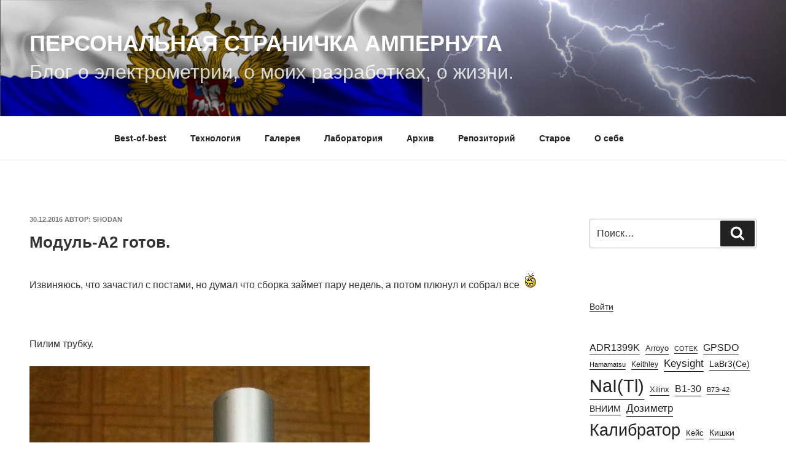

--- FILE ---
content_type: text/html; charset=UTF-8
request_url: https://ampnuts.ru/%D0%BC%D0%BE%D0%B4%D1%83%D0%BB%D1%8C-%D0%B02-%D0%B3%D0%BE%D1%82%D0%BE%D0%B2/
body_size: 32142
content:
<!DOCTYPE html>
<html lang="ru-RU" class="no-js no-svg">
<head>
<meta charset="UTF-8">
<meta name="viewport" content="width=device-width, initial-scale=1.0">
<link rel="profile" href="https://gmpg.org/xfn/11">

<script>(function(html){html.className = html.className.replace(/\bno-js\b/,'js')})(document.documentElement);</script>
<meta name='robots' content='index, follow, max-image-preview:large, max-snippet:-1, max-video-preview:-1' />

	<!-- This site is optimized with the Yoast SEO plugin v26.7 - https://yoast.com/wordpress/plugins/seo/ -->
	<title>Модуль-А2 готов. - Персональная страничка Ампернута</title>
	<meta name="description" content="Извиняюсь, что зачастил с постами, но думал что сборка займет пару недель, а потом плюнул и собрал все  (:crazy:) &nbsp; Пилим трубку. &nbsp; Подготовка" />
	<link rel="canonical" href="https://ampnuts.ru/модуль-а2-готов/" />
	<script type="application/ld+json" class="yoast-schema-graph">{"@context":"https://schema.org","@graph":[{"@type":"Article","@id":"https://ampnuts.ru/%d0%bc%d0%be%d0%b4%d1%83%d0%bb%d1%8c-%d0%b02-%d0%b3%d0%be%d1%82%d0%be%d0%b2/#article","isPartOf":{"@id":"https://ampnuts.ru/%d0%bc%d0%be%d0%b4%d1%83%d0%bb%d1%8c-%d0%b02-%d0%b3%d0%be%d1%82%d0%be%d0%b2/"},"author":{"name":"Shodan","@id":"https://ampnuts.ru/#/schema/person/2a37ea6646a0ba463e9b73c9fe1dc160"},"headline":"Модуль-А2 готов.","datePublished":"2016-12-30T00:35:17+00:00","dateModified":"2023-08-15T07:51:26+00:00","mainEntityOfPage":{"@id":"https://ampnuts.ru/%d0%bc%d0%be%d0%b4%d1%83%d0%bb%d1%8c-%d0%b02-%d0%b3%d0%be%d1%82%d0%be%d0%b2/"},"wordCount":93,"publisher":{"@id":"https://ampnuts.ru/#/schema/person/2a37ea6646a0ba463e9b73c9fe1dc160"},"image":{"@id":"https://ampnuts.ru/%d0%bc%d0%be%d0%b4%d1%83%d0%bb%d1%8c-%d0%b02-%d0%b3%d0%be%d1%82%d0%be%d0%b2/#primaryimage"},"thumbnailUrl":"https://ampnuts.ru/wp-content/uploads/2016/12/20161229_232610-554x1024.jpg","keywords":["NaI(Tl)","Ультра-Микрон"],"articleSection":["Старое"],"inLanguage":"ru-RU"},{"@type":"WebPage","@id":"https://ampnuts.ru/%d0%bc%d0%be%d0%b4%d1%83%d0%bb%d1%8c-%d0%b02-%d0%b3%d0%be%d1%82%d0%be%d0%b2/","url":"https://ampnuts.ru/%d0%bc%d0%be%d0%b4%d1%83%d0%bb%d1%8c-%d0%b02-%d0%b3%d0%be%d1%82%d0%be%d0%b2/","name":"Модуль-А2 готов. - Персональная страничка Ампернута","isPartOf":{"@id":"https://ampnuts.ru/#website"},"primaryImageOfPage":{"@id":"https://ampnuts.ru/%d0%bc%d0%be%d0%b4%d1%83%d0%bb%d1%8c-%d0%b02-%d0%b3%d0%be%d1%82%d0%be%d0%b2/#primaryimage"},"image":{"@id":"https://ampnuts.ru/%d0%bc%d0%be%d0%b4%d1%83%d0%bb%d1%8c-%d0%b02-%d0%b3%d0%be%d1%82%d0%be%d0%b2/#primaryimage"},"thumbnailUrl":"https://ampnuts.ru/wp-content/uploads/2016/12/20161229_232610-554x1024.jpg","datePublished":"2016-12-30T00:35:17+00:00","dateModified":"2023-08-15T07:51:26+00:00","description":"Извиняюсь, что зачастил с постами, но думал что сборка займет пару недель, а потом плюнул и собрал все  (:crazy:) &nbsp; Пилим трубку. &nbsp; Подготовка","breadcrumb":{"@id":"https://ampnuts.ru/%d0%bc%d0%be%d0%b4%d1%83%d0%bb%d1%8c-%d0%b02-%d0%b3%d0%be%d1%82%d0%be%d0%b2/#breadcrumb"},"inLanguage":"ru-RU","potentialAction":[{"@type":"ReadAction","target":["https://ampnuts.ru/%d0%bc%d0%be%d0%b4%d1%83%d0%bb%d1%8c-%d0%b02-%d0%b3%d0%be%d1%82%d0%be%d0%b2/"]}]},{"@type":"ImageObject","inLanguage":"ru-RU","@id":"https://ampnuts.ru/%d0%bc%d0%be%d0%b4%d1%83%d0%bb%d1%8c-%d0%b02-%d0%b3%d0%be%d1%82%d0%be%d0%b2/#primaryimage","url":"https://ampnuts.ru/wp-content/uploads/2016/12/20161229_232610.jpg","contentUrl":"https://ampnuts.ru/wp-content/uploads/2016/12/20161229_232610.jpg","width":1200,"height":2220},{"@type":"BreadcrumbList","@id":"https://ampnuts.ru/%d0%bc%d0%be%d0%b4%d1%83%d0%bb%d1%8c-%d0%b02-%d0%b3%d0%be%d1%82%d0%be%d0%b2/#breadcrumb","itemListElement":[{"@type":"ListItem","position":1,"name":"Главная страница","item":"https://ampnuts.ru/"},{"@type":"ListItem","position":2,"name":"Модуль-А2 готов."}]},{"@type":"WebSite","@id":"https://ampnuts.ru/#website","url":"https://ampnuts.ru/","name":"Персональная страничка Ампернута","description":"Блог о электрометрии, о моих разработках, о жизни.","publisher":{"@id":"https://ampnuts.ru/#/schema/person/2a37ea6646a0ba463e9b73c9fe1dc160"},"potentialAction":[{"@type":"SearchAction","target":{"@type":"EntryPoint","urlTemplate":"https://ampnuts.ru/?s={search_term_string}"},"query-input":{"@type":"PropertyValueSpecification","valueRequired":true,"valueName":"search_term_string"}}],"inLanguage":"ru-RU"},{"@type":["Person","Organization"],"@id":"https://ampnuts.ru/#/schema/person/2a37ea6646a0ba463e9b73c9fe1dc160","name":"Shodan","image":{"@type":"ImageObject","inLanguage":"ru-RU","@id":"https://ampnuts.ru/#/schema/person/image/","url":"https://ampnuts.ru/wp-content/uploads/2023/08/8bcac487dcefbb7b164cacc930782de1.png","contentUrl":"https://ampnuts.ru/wp-content/uploads/2023/08/8bcac487dcefbb7b164cacc930782de1.png","width":192,"height":192,"caption":"Shodan"},"logo":{"@id":"https://ampnuts.ru/#/schema/person/image/"},"url":"https://ampnuts.ru/author/shodan/"}]}</script>
	<!-- / Yoast SEO plugin. -->


<link rel="alternate" type="application/rss+xml" title="Персональная страничка Ампернута &raquo; Лента" href="https://ampnuts.ru/feed/" />
<link rel="alternate" type="application/rss+xml" title="Персональная страничка Ампернута &raquo; Лента комментариев" href="https://ampnuts.ru/comments/feed/" />
<link rel="alternate" title="oEmbed (JSON)" type="application/json+oembed" href="https://ampnuts.ru/wp-json/oembed/1.0/embed?url=https%3A%2F%2Fampnuts.ru%2F%25d0%25bc%25d0%25be%25d0%25b4%25d1%2583%25d0%25bb%25d1%258c-%25d0%25b02-%25d0%25b3%25d0%25be%25d1%2582%25d0%25be%25d0%25b2%2F" />
<link rel="alternate" title="oEmbed (XML)" type="text/xml+oembed" href="https://ampnuts.ru/wp-json/oembed/1.0/embed?url=https%3A%2F%2Fampnuts.ru%2F%25d0%25bc%25d0%25be%25d0%25b4%25d1%2583%25d0%25bb%25d1%258c-%25d0%25b02-%25d0%25b3%25d0%25be%25d1%2582%25d0%25be%25d0%25b2%2F&#038;format=xml" />
<style id='wp-img-auto-sizes-contain-inline-css'>
img:is([sizes=auto i],[sizes^="auto," i]){contain-intrinsic-size:3000px 1500px}
/*# sourceURL=wp-img-auto-sizes-contain-inline-css */
</style>
<style id='wp-emoji-styles-inline-css'>

	img.wp-smiley, img.emoji {
		display: inline !important;
		border: none !important;
		box-shadow: none !important;
		height: 1em !important;
		width: 1em !important;
		margin: 0 0.07em !important;
		vertical-align: -0.1em !important;
		background: none !important;
		padding: 0 !important;
	}
/*# sourceURL=wp-emoji-styles-inline-css */
</style>
<style id='wp-block-library-inline-css'>
:root{--wp-block-synced-color:#7a00df;--wp-block-synced-color--rgb:122,0,223;--wp-bound-block-color:var(--wp-block-synced-color);--wp-editor-canvas-background:#ddd;--wp-admin-theme-color:#007cba;--wp-admin-theme-color--rgb:0,124,186;--wp-admin-theme-color-darker-10:#006ba1;--wp-admin-theme-color-darker-10--rgb:0,107,160.5;--wp-admin-theme-color-darker-20:#005a87;--wp-admin-theme-color-darker-20--rgb:0,90,135;--wp-admin-border-width-focus:2px}@media (min-resolution:192dpi){:root{--wp-admin-border-width-focus:1.5px}}.wp-element-button{cursor:pointer}:root .has-very-light-gray-background-color{background-color:#eee}:root .has-very-dark-gray-background-color{background-color:#313131}:root .has-very-light-gray-color{color:#eee}:root .has-very-dark-gray-color{color:#313131}:root .has-vivid-green-cyan-to-vivid-cyan-blue-gradient-background{background:linear-gradient(135deg,#00d084,#0693e3)}:root .has-purple-crush-gradient-background{background:linear-gradient(135deg,#34e2e4,#4721fb 50%,#ab1dfe)}:root .has-hazy-dawn-gradient-background{background:linear-gradient(135deg,#faaca8,#dad0ec)}:root .has-subdued-olive-gradient-background{background:linear-gradient(135deg,#fafae1,#67a671)}:root .has-atomic-cream-gradient-background{background:linear-gradient(135deg,#fdd79a,#004a59)}:root .has-nightshade-gradient-background{background:linear-gradient(135deg,#330968,#31cdcf)}:root .has-midnight-gradient-background{background:linear-gradient(135deg,#020381,#2874fc)}:root{--wp--preset--font-size--normal:16px;--wp--preset--font-size--huge:42px}.has-regular-font-size{font-size:1em}.has-larger-font-size{font-size:2.625em}.has-normal-font-size{font-size:var(--wp--preset--font-size--normal)}.has-huge-font-size{font-size:var(--wp--preset--font-size--huge)}.has-text-align-center{text-align:center}.has-text-align-left{text-align:left}.has-text-align-right{text-align:right}.has-fit-text{white-space:nowrap!important}#end-resizable-editor-section{display:none}.aligncenter{clear:both}.items-justified-left{justify-content:flex-start}.items-justified-center{justify-content:center}.items-justified-right{justify-content:flex-end}.items-justified-space-between{justify-content:space-between}.screen-reader-text{border:0;clip-path:inset(50%);height:1px;margin:-1px;overflow:hidden;padding:0;position:absolute;width:1px;word-wrap:normal!important}.screen-reader-text:focus{background-color:#ddd;clip-path:none;color:#444;display:block;font-size:1em;height:auto;left:5px;line-height:normal;padding:15px 23px 14px;text-decoration:none;top:5px;width:auto;z-index:100000}html :where(.has-border-color){border-style:solid}html :where([style*=border-top-color]){border-top-style:solid}html :where([style*=border-right-color]){border-right-style:solid}html :where([style*=border-bottom-color]){border-bottom-style:solid}html :where([style*=border-left-color]){border-left-style:solid}html :where([style*=border-width]){border-style:solid}html :where([style*=border-top-width]){border-top-style:solid}html :where([style*=border-right-width]){border-right-style:solid}html :where([style*=border-bottom-width]){border-bottom-style:solid}html :where([style*=border-left-width]){border-left-style:solid}html :where(img[class*=wp-image-]){height:auto;max-width:100%}:where(figure){margin:0 0 1em}html :where(.is-position-sticky){--wp-admin--admin-bar--position-offset:var(--wp-admin--admin-bar--height,0px)}@media screen and (max-width:600px){html :where(.is-position-sticky){--wp-admin--admin-bar--position-offset:0px}}

/*# sourceURL=wp-block-library-inline-css */
</style><style id='wp-block-archives-inline-css'>
.wp-block-archives{box-sizing:border-box}.wp-block-archives-dropdown label{display:block}
/*# sourceURL=https://ampnuts.ru/wp-includes/blocks/archives/style.min.css */
</style>
<style id='wp-block-loginout-inline-css'>
.wp-block-loginout{box-sizing:border-box}
/*# sourceURL=https://ampnuts.ru/wp-includes/blocks/loginout/style.min.css */
</style>
<style id='wp-block-buttons-inline-css'>
.wp-block-buttons{box-sizing:border-box}.wp-block-buttons.is-vertical{flex-direction:column}.wp-block-buttons.is-vertical>.wp-block-button:last-child{margin-bottom:0}.wp-block-buttons>.wp-block-button{display:inline-block;margin:0}.wp-block-buttons.is-content-justification-left{justify-content:flex-start}.wp-block-buttons.is-content-justification-left.is-vertical{align-items:flex-start}.wp-block-buttons.is-content-justification-center{justify-content:center}.wp-block-buttons.is-content-justification-center.is-vertical{align-items:center}.wp-block-buttons.is-content-justification-right{justify-content:flex-end}.wp-block-buttons.is-content-justification-right.is-vertical{align-items:flex-end}.wp-block-buttons.is-content-justification-space-between{justify-content:space-between}.wp-block-buttons.aligncenter{text-align:center}.wp-block-buttons:not(.is-content-justification-space-between,.is-content-justification-right,.is-content-justification-left,.is-content-justification-center) .wp-block-button.aligncenter{margin-left:auto;margin-right:auto;width:100%}.wp-block-buttons[style*=text-decoration] .wp-block-button,.wp-block-buttons[style*=text-decoration] .wp-block-button__link{text-decoration:inherit}.wp-block-buttons.has-custom-font-size .wp-block-button__link{font-size:inherit}.wp-block-buttons .wp-block-button__link{width:100%}.wp-block-button.aligncenter{text-align:center}
/*# sourceURL=https://ampnuts.ru/wp-includes/blocks/buttons/style.min.css */
</style>
<style id='wp-block-tag-cloud-inline-css'>
.wp-block-tag-cloud{box-sizing:border-box}.wp-block-tag-cloud.aligncenter{justify-content:center;text-align:center}.wp-block-tag-cloud a{display:inline-block;margin-right:5px}.wp-block-tag-cloud span{display:inline-block;margin-left:5px;text-decoration:none}:root :where(.wp-block-tag-cloud.is-style-outline){display:flex;flex-wrap:wrap;gap:1ch}:root :where(.wp-block-tag-cloud.is-style-outline a){border:1px solid;font-size:unset!important;margin-right:0;padding:1ch 2ch;text-decoration:none!important}
/*# sourceURL=https://ampnuts.ru/wp-includes/blocks/tag-cloud/style.min.css */
</style>
<style id='wp-block-group-inline-css'>
.wp-block-group{box-sizing:border-box}:where(.wp-block-group.wp-block-group-is-layout-constrained){position:relative}
/*# sourceURL=https://ampnuts.ru/wp-includes/blocks/group/style.min.css */
</style>
<style id='wp-block-group-theme-inline-css'>
:where(.wp-block-group.has-background){padding:1.25em 2.375em}
/*# sourceURL=https://ampnuts.ru/wp-includes/blocks/group/theme.min.css */
</style>
<style id='wp-block-paragraph-inline-css'>
.is-small-text{font-size:.875em}.is-regular-text{font-size:1em}.is-large-text{font-size:2.25em}.is-larger-text{font-size:3em}.has-drop-cap:not(:focus):first-letter{float:left;font-size:8.4em;font-style:normal;font-weight:100;line-height:.68;margin:.05em .1em 0 0;text-transform:uppercase}body.rtl .has-drop-cap:not(:focus):first-letter{float:none;margin-left:.1em}p.has-drop-cap.has-background{overflow:hidden}:root :where(p.has-background){padding:1.25em 2.375em}:where(p.has-text-color:not(.has-link-color)) a{color:inherit}p.has-text-align-left[style*="writing-mode:vertical-lr"],p.has-text-align-right[style*="writing-mode:vertical-rl"]{rotate:180deg}
/*# sourceURL=https://ampnuts.ru/wp-includes/blocks/paragraph/style.min.css */
</style>
<style id='wp-block-separator-inline-css'>
@charset "UTF-8";.wp-block-separator{border:none;border-top:2px solid}:root :where(.wp-block-separator.is-style-dots){height:auto;line-height:1;text-align:center}:root :where(.wp-block-separator.is-style-dots):before{color:currentColor;content:"···";font-family:serif;font-size:1.5em;letter-spacing:2em;padding-left:2em}.wp-block-separator.is-style-dots{background:none!important;border:none!important}
/*# sourceURL=https://ampnuts.ru/wp-includes/blocks/separator/style.min.css */
</style>
<style id='wp-block-separator-theme-inline-css'>
.wp-block-separator.has-css-opacity{opacity:.4}.wp-block-separator{border:none;border-bottom:2px solid;margin-left:auto;margin-right:auto}.wp-block-separator.has-alpha-channel-opacity{opacity:1}.wp-block-separator:not(.is-style-wide):not(.is-style-dots){width:100px}.wp-block-separator.has-background:not(.is-style-dots){border-bottom:none;height:1px}.wp-block-separator.has-background:not(.is-style-wide):not(.is-style-dots){height:2px}
/*# sourceURL=https://ampnuts.ru/wp-includes/blocks/separator/theme.min.css */
</style>
<style id='global-styles-inline-css'>
:root{--wp--preset--aspect-ratio--square: 1;--wp--preset--aspect-ratio--4-3: 4/3;--wp--preset--aspect-ratio--3-4: 3/4;--wp--preset--aspect-ratio--3-2: 3/2;--wp--preset--aspect-ratio--2-3: 2/3;--wp--preset--aspect-ratio--16-9: 16/9;--wp--preset--aspect-ratio--9-16: 9/16;--wp--preset--color--black: #000000;--wp--preset--color--cyan-bluish-gray: #abb8c3;--wp--preset--color--white: #ffffff;--wp--preset--color--pale-pink: #f78da7;--wp--preset--color--vivid-red: #cf2e2e;--wp--preset--color--luminous-vivid-orange: #ff6900;--wp--preset--color--luminous-vivid-amber: #fcb900;--wp--preset--color--light-green-cyan: #7bdcb5;--wp--preset--color--vivid-green-cyan: #00d084;--wp--preset--color--pale-cyan-blue: #8ed1fc;--wp--preset--color--vivid-cyan-blue: #0693e3;--wp--preset--color--vivid-purple: #9b51e0;--wp--preset--gradient--vivid-cyan-blue-to-vivid-purple: linear-gradient(135deg,rgb(6,147,227) 0%,rgb(155,81,224) 100%);--wp--preset--gradient--light-green-cyan-to-vivid-green-cyan: linear-gradient(135deg,rgb(122,220,180) 0%,rgb(0,208,130) 100%);--wp--preset--gradient--luminous-vivid-amber-to-luminous-vivid-orange: linear-gradient(135deg,rgb(252,185,0) 0%,rgb(255,105,0) 100%);--wp--preset--gradient--luminous-vivid-orange-to-vivid-red: linear-gradient(135deg,rgb(255,105,0) 0%,rgb(207,46,46) 100%);--wp--preset--gradient--very-light-gray-to-cyan-bluish-gray: linear-gradient(135deg,rgb(238,238,238) 0%,rgb(169,184,195) 100%);--wp--preset--gradient--cool-to-warm-spectrum: linear-gradient(135deg,rgb(74,234,220) 0%,rgb(151,120,209) 20%,rgb(207,42,186) 40%,rgb(238,44,130) 60%,rgb(251,105,98) 80%,rgb(254,248,76) 100%);--wp--preset--gradient--blush-light-purple: linear-gradient(135deg,rgb(255,206,236) 0%,rgb(152,150,240) 100%);--wp--preset--gradient--blush-bordeaux: linear-gradient(135deg,rgb(254,205,165) 0%,rgb(254,45,45) 50%,rgb(107,0,62) 100%);--wp--preset--gradient--luminous-dusk: linear-gradient(135deg,rgb(255,203,112) 0%,rgb(199,81,192) 50%,rgb(65,88,208) 100%);--wp--preset--gradient--pale-ocean: linear-gradient(135deg,rgb(255,245,203) 0%,rgb(182,227,212) 50%,rgb(51,167,181) 100%);--wp--preset--gradient--electric-grass: linear-gradient(135deg,rgb(202,248,128) 0%,rgb(113,206,126) 100%);--wp--preset--gradient--midnight: linear-gradient(135deg,rgb(2,3,129) 0%,rgb(40,116,252) 100%);--wp--preset--font-size--small: 13px;--wp--preset--font-size--medium: 20px;--wp--preset--font-size--large: 36px;--wp--preset--font-size--x-large: 42px;--wp--preset--spacing--20: 0.44rem;--wp--preset--spacing--30: 0.67rem;--wp--preset--spacing--40: 1rem;--wp--preset--spacing--50: 1.5rem;--wp--preset--spacing--60: 2.25rem;--wp--preset--spacing--70: 3.38rem;--wp--preset--spacing--80: 5.06rem;--wp--preset--shadow--natural: 6px 6px 9px rgba(0, 0, 0, 0.2);--wp--preset--shadow--deep: 12px 12px 50px rgba(0, 0, 0, 0.4);--wp--preset--shadow--sharp: 6px 6px 0px rgba(0, 0, 0, 0.2);--wp--preset--shadow--outlined: 6px 6px 0px -3px rgb(255, 255, 255), 6px 6px rgb(0, 0, 0);--wp--preset--shadow--crisp: 6px 6px 0px rgb(0, 0, 0);}:where(.is-layout-flex){gap: 0.5em;}:where(.is-layout-grid){gap: 0.5em;}body .is-layout-flex{display: flex;}.is-layout-flex{flex-wrap: wrap;align-items: center;}.is-layout-flex > :is(*, div){margin: 0;}body .is-layout-grid{display: grid;}.is-layout-grid > :is(*, div){margin: 0;}:where(.wp-block-columns.is-layout-flex){gap: 2em;}:where(.wp-block-columns.is-layout-grid){gap: 2em;}:where(.wp-block-post-template.is-layout-flex){gap: 1.25em;}:where(.wp-block-post-template.is-layout-grid){gap: 1.25em;}.has-black-color{color: var(--wp--preset--color--black) !important;}.has-cyan-bluish-gray-color{color: var(--wp--preset--color--cyan-bluish-gray) !important;}.has-white-color{color: var(--wp--preset--color--white) !important;}.has-pale-pink-color{color: var(--wp--preset--color--pale-pink) !important;}.has-vivid-red-color{color: var(--wp--preset--color--vivid-red) !important;}.has-luminous-vivid-orange-color{color: var(--wp--preset--color--luminous-vivid-orange) !important;}.has-luminous-vivid-amber-color{color: var(--wp--preset--color--luminous-vivid-amber) !important;}.has-light-green-cyan-color{color: var(--wp--preset--color--light-green-cyan) !important;}.has-vivid-green-cyan-color{color: var(--wp--preset--color--vivid-green-cyan) !important;}.has-pale-cyan-blue-color{color: var(--wp--preset--color--pale-cyan-blue) !important;}.has-vivid-cyan-blue-color{color: var(--wp--preset--color--vivid-cyan-blue) !important;}.has-vivid-purple-color{color: var(--wp--preset--color--vivid-purple) !important;}.has-black-background-color{background-color: var(--wp--preset--color--black) !important;}.has-cyan-bluish-gray-background-color{background-color: var(--wp--preset--color--cyan-bluish-gray) !important;}.has-white-background-color{background-color: var(--wp--preset--color--white) !important;}.has-pale-pink-background-color{background-color: var(--wp--preset--color--pale-pink) !important;}.has-vivid-red-background-color{background-color: var(--wp--preset--color--vivid-red) !important;}.has-luminous-vivid-orange-background-color{background-color: var(--wp--preset--color--luminous-vivid-orange) !important;}.has-luminous-vivid-amber-background-color{background-color: var(--wp--preset--color--luminous-vivid-amber) !important;}.has-light-green-cyan-background-color{background-color: var(--wp--preset--color--light-green-cyan) !important;}.has-vivid-green-cyan-background-color{background-color: var(--wp--preset--color--vivid-green-cyan) !important;}.has-pale-cyan-blue-background-color{background-color: var(--wp--preset--color--pale-cyan-blue) !important;}.has-vivid-cyan-blue-background-color{background-color: var(--wp--preset--color--vivid-cyan-blue) !important;}.has-vivid-purple-background-color{background-color: var(--wp--preset--color--vivid-purple) !important;}.has-black-border-color{border-color: var(--wp--preset--color--black) !important;}.has-cyan-bluish-gray-border-color{border-color: var(--wp--preset--color--cyan-bluish-gray) !important;}.has-white-border-color{border-color: var(--wp--preset--color--white) !important;}.has-pale-pink-border-color{border-color: var(--wp--preset--color--pale-pink) !important;}.has-vivid-red-border-color{border-color: var(--wp--preset--color--vivid-red) !important;}.has-luminous-vivid-orange-border-color{border-color: var(--wp--preset--color--luminous-vivid-orange) !important;}.has-luminous-vivid-amber-border-color{border-color: var(--wp--preset--color--luminous-vivid-amber) !important;}.has-light-green-cyan-border-color{border-color: var(--wp--preset--color--light-green-cyan) !important;}.has-vivid-green-cyan-border-color{border-color: var(--wp--preset--color--vivid-green-cyan) !important;}.has-pale-cyan-blue-border-color{border-color: var(--wp--preset--color--pale-cyan-blue) !important;}.has-vivid-cyan-blue-border-color{border-color: var(--wp--preset--color--vivid-cyan-blue) !important;}.has-vivid-purple-border-color{border-color: var(--wp--preset--color--vivid-purple) !important;}.has-vivid-cyan-blue-to-vivid-purple-gradient-background{background: var(--wp--preset--gradient--vivid-cyan-blue-to-vivid-purple) !important;}.has-light-green-cyan-to-vivid-green-cyan-gradient-background{background: var(--wp--preset--gradient--light-green-cyan-to-vivid-green-cyan) !important;}.has-luminous-vivid-amber-to-luminous-vivid-orange-gradient-background{background: var(--wp--preset--gradient--luminous-vivid-amber-to-luminous-vivid-orange) !important;}.has-luminous-vivid-orange-to-vivid-red-gradient-background{background: var(--wp--preset--gradient--luminous-vivid-orange-to-vivid-red) !important;}.has-very-light-gray-to-cyan-bluish-gray-gradient-background{background: var(--wp--preset--gradient--very-light-gray-to-cyan-bluish-gray) !important;}.has-cool-to-warm-spectrum-gradient-background{background: var(--wp--preset--gradient--cool-to-warm-spectrum) !important;}.has-blush-light-purple-gradient-background{background: var(--wp--preset--gradient--blush-light-purple) !important;}.has-blush-bordeaux-gradient-background{background: var(--wp--preset--gradient--blush-bordeaux) !important;}.has-luminous-dusk-gradient-background{background: var(--wp--preset--gradient--luminous-dusk) !important;}.has-pale-ocean-gradient-background{background: var(--wp--preset--gradient--pale-ocean) !important;}.has-electric-grass-gradient-background{background: var(--wp--preset--gradient--electric-grass) !important;}.has-midnight-gradient-background{background: var(--wp--preset--gradient--midnight) !important;}.has-small-font-size{font-size: var(--wp--preset--font-size--small) !important;}.has-medium-font-size{font-size: var(--wp--preset--font-size--medium) !important;}.has-large-font-size{font-size: var(--wp--preset--font-size--large) !important;}.has-x-large-font-size{font-size: var(--wp--preset--font-size--x-large) !important;}
/*# sourceURL=global-styles-inline-css */
</style>
<style id='core-block-supports-inline-css'>
.wp-container-core-buttons-is-layout-16018d1d{justify-content:center;}
/*# sourceURL=core-block-supports-inline-css */
</style>

<style id='classic-theme-styles-inline-css'>
/*! This file is auto-generated */
.wp-block-button__link{color:#fff;background-color:#32373c;border-radius:9999px;box-shadow:none;text-decoration:none;padding:calc(.667em + 2px) calc(1.333em + 2px);font-size:1.125em}.wp-block-file__button{background:#32373c;color:#fff;text-decoration:none}
/*# sourceURL=/wp-includes/css/classic-themes.min.css */
</style>
<link rel='stylesheet' id='twentyseventeen-fonts-css' href='https://ampnuts.ru/wp-content/themes/twentyseventeen/assets/fonts/font-libre-franklin.css?ver=20230328' media='all' />
<link rel='stylesheet' id='twentyseventeen-style-css' href='https://ampnuts.ru/wp-content/themes/twentyseventeen/style.css?ver=20250415' media='all' />
<link rel='stylesheet' id='twentyseventeen-block-style-css' href='https://ampnuts.ru/wp-content/themes/twentyseventeen/assets/css/blocks.css?ver=20240729' media='all' />
<link rel='stylesheet' id='easy_table_style-css' href='https://ampnuts.ru/wp-content/plugins/easy-table/themes/default/style.css?ver=1.8' media='all' />
<script src="https://ampnuts.ru/wp-includes/js/jquery/jquery.min.js?ver=3.7.1" id="jquery-core-js"></script>
<script src="https://ampnuts.ru/wp-includes/js/jquery/jquery-migrate.min.js?ver=3.4.1" id="jquery-migrate-js"></script>
<script id="twentyseventeen-global-js-extra">
var twentyseventeenScreenReaderText = {"quote":"\u003Csvg class=\"icon icon-quote-right\" aria-hidden=\"true\" role=\"img\"\u003E \u003Cuse href=\"#icon-quote-right\" xlink:href=\"#icon-quote-right\"\u003E\u003C/use\u003E \u003C/svg\u003E","expand":"\u0420\u0430\u0441\u043a\u0440\u044b\u0442\u044c \u0434\u043e\u0447\u0435\u0440\u043d\u0435\u0435 \u043c\u0435\u043d\u044e","collapse":"\u0421\u0432\u0435\u0440\u043d\u0443\u0442\u044c \u0434\u043e\u0447\u0435\u0440\u043d\u0435\u0435 \u043c\u0435\u043d\u044e","icon":"\u003Csvg class=\"icon icon-angle-down\" aria-hidden=\"true\" role=\"img\"\u003E \u003Cuse href=\"#icon-angle-down\" xlink:href=\"#icon-angle-down\"\u003E\u003C/use\u003E \u003Cspan class=\"svg-fallback icon-angle-down\"\u003E\u003C/span\u003E\u003C/svg\u003E"};
//# sourceURL=twentyseventeen-global-js-extra
</script>
<script src="https://ampnuts.ru/wp-content/themes/twentyseventeen/assets/js/global.js?ver=20211130" id="twentyseventeen-global-js" defer data-wp-strategy="defer"></script>
<script src="https://ampnuts.ru/wp-content/themes/twentyseventeen/assets/js/navigation.js?ver=20210122" id="twentyseventeen-navigation-js" defer data-wp-strategy="defer"></script>
<link rel="https://api.w.org/" href="https://ampnuts.ru/wp-json/" /><link rel="alternate" title="JSON" type="application/json" href="https://ampnuts.ru/wp-json/wp/v2/posts/4267" /><link rel="EditURI" type="application/rsd+xml" title="RSD" href="https://ampnuts.ru/xmlrpc.php?rsd" />
<meta name="generator" content="WordPress 6.9" />
<link rel='shortlink' href='https://ampnuts.ru/?p=4267' />
<!-- This site is embedding videos using the Videojs HTML5 Player plugin v1.1.13 - http://wphowto.net/videojs-html5-player-for-wordpress-757 --><!-- Yandex.Metrika counter -->
<script type="text/javascript" >
   (function(m,e,t,r,i,k,a){m[i]=m[i]||function(){(m[i].a=m[i].a||[]).push(arguments)};
   m[i].l=1*new Date();
   for (var j = 0; j < document.scripts.length; j++) {if (document.scripts[j].src === r) { return; }}
   k=e.createElement(t),a=e.getElementsByTagName(t)[0],k.async=1,k.src=r,a.parentNode.insertBefore(k,a)})
   (window, document, "script", "https://mc.yandex.ru/metrika/tag.js", "ym");

   ym(94070752, "init", {
        clickmap:true,
        trackLinks:true,
        accurateTrackBounce:true
   });
</script>
<noscript><div><img src="https://mc.yandex.ru/watch/94070752" style="position:absolute; left:-9999px;" alt="" /></div></noscript>
<!-- /Yandex.Metrika counter -->
<style>.wp-block-gallery.is-cropped .blocks-gallery-item picture{height:100%;width:100%;}</style>		<style id="wp-custom-css">
			/*
Здесь можно добавить ваши CSS-стили.

Нажмите на значок помощи выше, чтобы узнать больше.
*/

@media screen and (min-width: 48em) {

	/* Typography */

	body,
	button,
	input,
	select,
	textarea {
		font-size: 16px;
		font-size: 1rem;
		line-height: 1.5;
	}

	.blog:not(.has-sidebar) #primary article,

	.archive:not(.page-one-column):not(.has-sidebar) #primary article,
	.search:not(.has-sidebar) #primary article,
	.error404:not(.has-sidebar) #primary .page-content,
	.error404.has-sidebar #primary .page-content,
	body.page-two-column:not(.archive) #primary .entry-content,
	body.page-two-column #comments {
		float: right;
		width: 90%;
	}
.site-footer .widget-column.footer-widget-2 {
    float: center;
     width: 100%;
	}
	.navigation.pagination {
    clear: both;
    float: right;
    width: 100%;
}

	.widget_text {
    padding-bottom: 0px;
		font-family: sans-serif;
    font-size: 0.6875rem;
    color: #222;
    letter-spacing: 0.1em;
		text-transform: uppercase;

}
	
html[lang="bg-BG"] h1, html[lang="bg-BG"] h2, html[lang="bg-BG"] h3, html[lang="bg-BG"] h4, html[lang="bg-BG"] h5, html[lang="bg-BG"] h6, html[lang="ru-RU"] h1, html[lang="ru-RU"] h2, html[lang="ru-RU"] h3, html[lang="ru-RU"] h4, html[lang="ru-RU"] h5, html[lang="ru-RU"] h6, html[lang="uk"] h1, html[lang="uk"] h2, html[lang="uk"] h3, html[lang="uk"] h4, html[lang="uk"] h5, html[lang="uk"] h6 {
    font-weight: 600;
    line-height: 2;
}

.site-description {
    font-size: 16px;
    font-size: 2rem;
}

.page .panel-content .entry-title, .page-title, body.page:not(.twentyseventeen-front-page) .entry-title {
    font-size: 1.5rem;
}

}

.single-post:not(.has-sidebar) #primary, .page.page-one-column:not(.twentyseventeen-front-page) #primary, .archive.page-one-column:not(.has-sidebar) .page-header, .archive.page-one-column:not(.has-sidebar) #primary {
    margin-left: auto;
    margin-right: auto;
    max-width: 97%;
}

.wrap {
	
	max-width: 1400px;}
.has-sidebar #secondary {
	width: 23%;}
.has-sidebar:not(.error404) #primary {
	
	width: 75%;}

.comment-list, .comment-list .children {
    padding-left: 33px;
}

.entry-content {text-align: justify;}
.entry-comments {text-align: justify;}
.comment-content {text-align: justify;}



.entry-content a{color: #0000FF;}

.entry-comments a{color: #0000FF;}
.entry-content a:hover {color: #800000;}
.entry-comments a:hover {color: #800000;}

.comment-content a{color: #0000FF;}
.comment-content a:hover {color: #800000;}


.bypostauthor > .comment-body > .comment-meta > .comment-author .avatar {
    border: 0;
}

@media (max-width: 768px) {.has-sidebar:not(.error404) #primary {width: 100%;}
.has-sidebar #secondary { display: none;}
.comment-list, .comment-list .children {padding-left: 3px;}
.comment-body {margin-left: 35px;}
.wrap {
    padding-left: 0.5em;
    padding-right: 0.5em;
}

}
.has-header-image .custom-header-media img, .has-header-video .custom-header-media video, .has-header-image:not(.twentyseventeen-front-page):not(.home) .custom-header-media img {
    height: unset;
}

@media screen and (max-width : 1024px) {.has-header-image .custom-header-media img {
    width: auto;
	  position: absolute;
	}}

.site-info { display: none; }		</style>
						<style type="text/css" id="c4wp-checkout-css">
					.woocommerce-checkout .c4wp_captcha_field {
						margin-bottom: 10px;
						margin-top: 15px;
						position: relative;
						display: inline-block;
					}
				</style>
								<style type="text/css" id="c4wp-v3-lp-form-css">
					.login #login, .login #lostpasswordform {
						min-width: 350px !important;
					}
					.wpforms-field-c4wp iframe {
						width: 100% !important;
					}
				</style>
							<style type="text/css" id="c4wp-v3-lp-form-css">
				.login #login, .login #lostpasswordform {
					min-width: 350px !important;
				}
				.wpforms-field-c4wp iframe {
					width: 100% !important;
				}
			</style>
			</head>

<body class="wp-singular post-template-default single single-post postid-4267 single-format-standard wp-embed-responsive wp-theme-twentyseventeen group-blog has-header-image has-sidebar colors-light">
<div id="page" class="site">
	<a class="skip-link screen-reader-text" href="#content">
		Перейти к содержимому	</a>

	<header id="masthead" class="site-header">

		<div class="custom-header">

		<div class="custom-header-media">
			<div id="wp-custom-header" class="wp-custom-header"><picture><source srcset="https://ampnuts.ru/wp-content/uploads/2022/04/cropped-cropped-maylands-jetty-lightning1-scaled-6.jpg.webp 2000w, https://ampnuts.ru/wp-content/uploads/2022/04/cropped-cropped-maylands-jetty-lightning1-scaled-6-300x180.jpg.webp 300w, https://ampnuts.ru/wp-content/uploads/2022/04/cropped-cropped-maylands-jetty-lightning1-scaled-6-1024x614.jpg.webp 1024w, https://ampnuts.ru/wp-content/uploads/2022/04/cropped-cropped-maylands-jetty-lightning1-scaled-6-768x460.jpg.webp 768w, https://ampnuts.ru/wp-content/uploads/2022/04/cropped-cropped-maylands-jetty-lightning1-scaled-6-1536x921.jpg.webp 1536w" sizes='(max-width: 767px) 200vw, 100vw' type="image/webp"><img src="https://ampnuts.ru/wp-content/uploads/2022/04/cropped-cropped-maylands-jetty-lightning1-scaled-6.jpg" width="2000" height="1199" alt="" srcset="https://ampnuts.ru/wp-content/uploads/2022/04/cropped-cropped-maylands-jetty-lightning1-scaled-6.jpg 2000w, https://ampnuts.ru/wp-content/uploads/2022/04/cropped-cropped-maylands-jetty-lightning1-scaled-6-300x180.jpg 300w, https://ampnuts.ru/wp-content/uploads/2022/04/cropped-cropped-maylands-jetty-lightning1-scaled-6-1024x614.jpg 1024w, https://ampnuts.ru/wp-content/uploads/2022/04/cropped-cropped-maylands-jetty-lightning1-scaled-6-768x460.jpg 768w, https://ampnuts.ru/wp-content/uploads/2022/04/cropped-cropped-maylands-jetty-lightning1-scaled-6-1536x921.jpg 1536w" sizes="(max-width: 767px) 200vw, 100vw" decoding="async" fetchpriority="high" data-eio="p" /></picture></div>		</div>

	<div class="site-branding">
	<div class="wrap">

		
		<div class="site-branding-text">
										<p class="site-title"><a href="https://ampnuts.ru/" rel="home" >Персональная страничка Ампернута</a></p>
			
							<p class="site-description">Блог о электрометрии, о моих разработках, о жизни.</p>
					</div><!-- .site-branding-text -->

		
	</div><!-- .wrap -->
</div><!-- .site-branding -->

</div><!-- .custom-header -->

					<div class="navigation-top">
				<div class="wrap">
					<nav id="site-navigation" class="main-navigation" aria-label="Верхнее меню">
	<button class="menu-toggle" aria-controls="top-menu" aria-expanded="false">
		<svg class="icon icon-bars" aria-hidden="true" role="img"> <use href="#icon-bars" xlink:href="#icon-bars"></use> </svg><svg class="icon icon-close" aria-hidden="true" role="img"> <use href="#icon-close" xlink:href="#icon-close"></use> </svg>Меню	</button>

	<div class="menu-%d0%bc%d0%b5%d0%bd%d1%8e-container"><ul id="top-menu" class="menu"><li id="menu-item-11739" class="menu-item menu-item-type-taxonomy menu-item-object-category menu-item-11739"><a href="https://ampnuts.ru/category/best-of-best/">Best-of-best</a></li>
<li id="menu-item-274" class="menu-item menu-item-type-taxonomy menu-item-object-category menu-item-274"><a href="https://ampnuts.ru/category/diy/">Технология</a></li>
<li id="menu-item-11333" class="menu-item menu-item-type-post_type menu-item-object-page menu-item-11333"><a href="https://ampnuts.ru/gallery/">Галерея</a></li>
<li id="menu-item-484" class="menu-item menu-item-type-post_type menu-item-object-page menu-item-484"><a href="https://ampnuts.ru/lab/">Лаборатория</a></li>
<li id="menu-item-13670" class="menu-item menu-item-type-custom menu-item-object-custom menu-item-13670"><a href="https://docs.ampnuts.ru">Архив</a></li>
<li id="menu-item-16583" class="menu-item menu-item-type-custom menu-item-object-custom menu-item-16583"><a href="https://gitlab.ampnuts.ru/my-personal-projects">Репозиторий</a></li>
<li id="menu-item-15966" class="menu-item menu-item-type-taxonomy menu-item-object-category current-post-ancestor current-menu-parent current-post-parent menu-item-15966"><a href="https://ampnuts.ru/category/historicus-analus/">Старое</a></li>
<li id="menu-item-492" class="menu-item menu-item-type-post_type menu-item-object-page menu-item-privacy-policy menu-item-492"><a rel="privacy-policy" href="https://ampnuts.ru/about/">О себе</a></li>
</ul></div>
	</nav><!-- #site-navigation -->
				</div><!-- .wrap -->
			</div><!-- .navigation-top -->
		
	</header><!-- #masthead -->

	
	<div class="site-content-contain">
		<div id="content" class="site-content">

<div class="wrap">
	<div id="primary" class="content-area">
		<main id="main" class="site-main">

			
<article id="post-4267" class="post-4267 post type-post status-publish format-standard hentry category-historicus-analus tag-naitl tag-173">
		<header class="entry-header">
		<div class="entry-meta"><span class="posted-on"><span class="screen-reader-text">Опубликовано</span> <a href="https://ampnuts.ru/%d0%bc%d0%be%d0%b4%d1%83%d0%bb%d1%8c-%d0%b02-%d0%b3%d0%be%d1%82%d0%be%d0%b2/" rel="bookmark"><time class="entry-date published" datetime="2016-12-30T03:35:17+03:00">30.12.2016</time><time class="updated" datetime="2023-08-15T10:51:26+03:00">15.08.2023</time></a></span><span class="byline"> Автор: <span class="author vcard"><a class="url fn n" href="https://ampnuts.ru/author/shodan/">Shodan</a></span></span></div><!-- .entry-meta --><h1 class="entry-title">Модуль-А2 готов.</h1>	</header><!-- .entry-header -->

	
	<div class="entry-content">
		<p>Извиняюсь, что зачастил с постами, но думал что сборка займет пару недель, а потом плюнул и собрал все  <img decoding="async" class="kws-smiley" src="https://ampnuts.ru/wp-content/plugins/kama-wp-smile/packs/qip/crazy.gif" alt="crazy" /></p>
<p>&nbsp;</p>
<p>Пилим трубку.</p>
<p><a href="https://ampnuts.ru/wp-content/uploads/2016/12/20161229_232610.jpg"><picture><source srcset="https://ampnuts.ru/wp-content/uploads/2016/12/20161229_232610-554x1024.jpg.webp 554w, https://ampnuts.ru/wp-content/uploads/2016/12/20161229_232610-162x300.jpg.webp 162w, https://ampnuts.ru/wp-content/uploads/2016/12/20161229_232610-768x1421.jpg 768w, https://ampnuts.ru/wp-content/uploads/2016/12/20161229_232610-830x1536.jpg 830w, https://ampnuts.ru/wp-content/uploads/2016/12/20161229_232610-1107x2048.jpg 1107w, https://ampnuts.ru/wp-content/uploads/2016/12/20161229_232610.jpg.webp 1200w" sizes='(max-width: 554px) 100vw, 554px' type="image/webp"><img decoding="async" class="alignnone size-large wp-image-4270" src="https://ampnuts.ru/wp-content/uploads/2016/12/20161229_232610-554x1024.jpg" alt="" width="554" height="1024" srcset="https://ampnuts.ru/wp-content/uploads/2016/12/20161229_232610-554x1024.jpg 554w, https://ampnuts.ru/wp-content/uploads/2016/12/20161229_232610-162x300.jpg 162w, https://ampnuts.ru/wp-content/uploads/2016/12/20161229_232610-768x1421.jpg 768w, https://ampnuts.ru/wp-content/uploads/2016/12/20161229_232610-830x1536.jpg 830w, https://ampnuts.ru/wp-content/uploads/2016/12/20161229_232610-1107x2048.jpg 1107w, https://ampnuts.ru/wp-content/uploads/2016/12/20161229_232610.jpg 1200w" sizes="(max-width: 554px) 100vw, 554px" data-eio="p" /></picture></a></p>
<p>&nbsp;</p>
<p>Подготовка торца</p>
<p><a href="https://ampnuts.ru/wp-content/uploads/2016/12/20161229_232524.jpg"><img decoding="async" class="alignnone size-large wp-image-4268" src="https://ampnuts.ru/wp-content/uploads/2016/12/20161229_232524-1024x976.jpg" alt="" width="1024" height="976" srcset="https://ampnuts.ru/wp-content/uploads/2016/12/20161229_232524-1024x976.jpg 1024w, https://ampnuts.ru/wp-content/uploads/2016/12/20161229_232524-300x286.jpg 300w, https://ampnuts.ru/wp-content/uploads/2016/12/20161229_232524-768x732.jpg 768w, https://ampnuts.ru/wp-content/uploads/2016/12/20161229_232524.jpg 1200w" sizes="(max-width: 767px) 89vw, (max-width: 1000px) 54vw, (max-width: 1071px) 543px, 580px" /></a></p>
<p>&nbsp;</p>
<p>В другом торце оставляем неглубокий зазор между трубкой и термоусадкой, в который впоследствии зальется термоклей.</p>
<p><a href="https://ampnuts.ru/wp-content/uploads/2016/12/20161229_232539.jpg"><picture><source srcset="https://ampnuts.ru/wp-content/uploads/2016/12/20161229_232539-882x1024.jpg.webp 882w, https://ampnuts.ru/wp-content/uploads/2016/12/20161229_232539-258x300.jpg.webp 258w, https://ampnuts.ru/wp-content/uploads/2016/12/20161229_232539-768x892.jpg.webp 768w, https://ampnuts.ru/wp-content/uploads/2016/12/20161229_232539.jpg.webp 1200w" sizes='auto, (max-width: 767px) 89vw, (max-width: 1000px) 54vw, (max-width: 1071px) 543px, 580px' type="image/webp"><img loading="lazy" decoding="async" class="alignnone size-large wp-image-4269" src="https://ampnuts.ru/wp-content/uploads/2016/12/20161229_232539-882x1024.jpg" alt="" width="882" height="1024" srcset="https://ampnuts.ru/wp-content/uploads/2016/12/20161229_232539-882x1024.jpg 882w, https://ampnuts.ru/wp-content/uploads/2016/12/20161229_232539-258x300.jpg 258w, https://ampnuts.ru/wp-content/uploads/2016/12/20161229_232539-768x892.jpg 768w, https://ampnuts.ru/wp-content/uploads/2016/12/20161229_232539.jpg 1200w" sizes="auto, (max-width: 767px) 89vw, (max-width: 1000px) 54vw, (max-width: 1071px) 543px, 580px" data-eio="p" /></picture></a></p>
<p>&nbsp;</p>
<p>Лудим алюминий со спецприпоем и флюсом, а потом быстро пропаиваем обычным припоем.</p>
<p><a href="https://ampnuts.ru/wp-content/uploads/2016/12/20161230_013238.jpg"><picture><source srcset="https://ampnuts.ru/wp-content/uploads/2016/12/20161230_013238-840x1024.jpg.webp 840w, https://ampnuts.ru/wp-content/uploads/2016/12/20161230_013238-246x300.jpg 246w, https://ampnuts.ru/wp-content/uploads/2016/12/20161230_013238-768x936.jpg.webp 768w, https://ampnuts.ru/wp-content/uploads/2016/12/20161230_013238.jpg.webp 1200w" sizes='auto, (max-width: 767px) 89vw, (max-width: 1000px) 54vw, (max-width: 1071px) 543px, 580px' type="image/webp"><img loading="lazy" decoding="async" class="alignnone size-large wp-image-4271" src="https://ampnuts.ru/wp-content/uploads/2016/12/20161230_013238-840x1024.jpg" alt="" width="840" height="1024" srcset="https://ampnuts.ru/wp-content/uploads/2016/12/20161230_013238-840x1024.jpg 840w, https://ampnuts.ru/wp-content/uploads/2016/12/20161230_013238-246x300.jpg 246w, https://ampnuts.ru/wp-content/uploads/2016/12/20161230_013238-768x936.jpg 768w, https://ampnuts.ru/wp-content/uploads/2016/12/20161230_013238.jpg 1200w" sizes="auto, (max-width: 767px) 89vw, (max-width: 1000px) 54vw, (max-width: 1071px) 543px, 580px" data-eio="p" /></picture></a></p>
<p>&nbsp;</p>
<p>Результат</p>
<p><a href="https://ampnuts.ru/wp-content/uploads/2016/12/20161230_031441.jpg"><picture><source srcset="https://ampnuts.ru/wp-content/uploads/2016/12/20161230_031441-719x1024.jpg.webp 719w, https://ampnuts.ru/wp-content/uploads/2016/12/20161230_031441-211x300.jpg.webp 211w, https://ampnuts.ru/wp-content/uploads/2016/12/20161230_031441-768x1094.jpg.webp 768w, https://ampnuts.ru/wp-content/uploads/2016/12/20161230_031441-1079x1536.jpg.webp 1079w, https://ampnuts.ru/wp-content/uploads/2016/12/20161230_031441.jpg.webp 1200w" sizes='auto, (max-width: 719px) 100vw, 719px' type="image/webp"><img loading="lazy" decoding="async" class="alignnone size-large wp-image-4274" src="https://ampnuts.ru/wp-content/uploads/2016/12/20161230_031441-719x1024.jpg" alt="" width="719" height="1024" srcset="https://ampnuts.ru/wp-content/uploads/2016/12/20161230_031441-719x1024.jpg 719w, https://ampnuts.ru/wp-content/uploads/2016/12/20161230_031441-211x300.jpg 211w, https://ampnuts.ru/wp-content/uploads/2016/12/20161230_031441-768x1094.jpg 768w, https://ampnuts.ru/wp-content/uploads/2016/12/20161230_031441-1079x1536.jpg 1079w, https://ampnuts.ru/wp-content/uploads/2016/12/20161230_031441.jpg 1200w" sizes="auto, (max-width: 719px) 100vw, 719px" data-eio="p" /></picture></a></p>
<p><a href="https://ampnuts.ru/wp-content/uploads/2016/12/20161230_031640.jpg"><picture><source srcset="https://ampnuts.ru/wp-content/uploads/2016/12/20161230_031640-643x1024.jpg.webp 643w, https://ampnuts.ru/wp-content/uploads/2016/12/20161230_031640-188x300.jpg.webp 188w, https://ampnuts.ru/wp-content/uploads/2016/12/20161230_031640-768x1222.jpg.webp 768w, https://ampnuts.ru/wp-content/uploads/2016/12/20161230_031640-965x1536.jpg.webp 965w, https://ampnuts.ru/wp-content/uploads/2016/12/20161230_031640.jpg.webp 1200w" sizes='auto, (max-width: 643px) 100vw, 643px' type="image/webp"><img loading="lazy" decoding="async" class="alignnone size-large wp-image-4276" src="https://ampnuts.ru/wp-content/uploads/2016/12/20161230_031640-643x1024.jpg" alt="" width="643" height="1024" srcset="https://ampnuts.ru/wp-content/uploads/2016/12/20161230_031640-643x1024.jpg 643w, https://ampnuts.ru/wp-content/uploads/2016/12/20161230_031640-188x300.jpg 188w, https://ampnuts.ru/wp-content/uploads/2016/12/20161230_031640-768x1222.jpg 768w, https://ampnuts.ru/wp-content/uploads/2016/12/20161230_031640-965x1536.jpg 965w, https://ampnuts.ru/wp-content/uploads/2016/12/20161230_031640.jpg 1200w" sizes="auto, (max-width: 643px) 100vw, 643px" data-eio="p" /></picture></a></p>
<p><a href="https://ampnuts.ru/wp-content/uploads/2016/12/20161230_031455.jpg"><img loading="lazy" decoding="async" class="alignnone size-large wp-image-4275" src="https://ampnuts.ru/wp-content/uploads/2016/12/20161230_031455-768x1024.jpg" alt="" width="768" height="1024" srcset="https://ampnuts.ru/wp-content/uploads/2016/12/20161230_031455-768x1023.jpg 768w, https://ampnuts.ru/wp-content/uploads/2016/12/20161230_031455-225x300.jpg 225w, https://ampnuts.ru/wp-content/uploads/2016/12/20161230_031455-1153x1536.jpg 1153w, https://ampnuts.ru/wp-content/uploads/2016/12/20161230_031455.jpg 1200w" sizes="auto, (max-width: 767px) 89vw, (max-width: 1000px) 54vw, (max-width: 1071px) 543px, 580px" /></a></p>
<p>&nbsp;</p>
<p><a href="https://ampnuts.ru/wp-content/uploads/2016/12/20161230_031219.jpg"><picture><source srcset="https://ampnuts.ru/wp-content/uploads/2016/12/20161230_031219-1024x957.jpg.webp 1024w, https://ampnuts.ru/wp-content/uploads/2016/12/20161230_031219-300x281.jpg.webp 300w, https://ampnuts.ru/wp-content/uploads/2016/12/20161230_031219-768x718.jpg.webp 768w, https://ampnuts.ru/wp-content/uploads/2016/12/20161230_031219.jpg.webp 1200w" sizes='auto, (max-width: 767px) 89vw, (max-width: 1000px) 54vw, (max-width: 1071px) 543px, 580px' type="image/webp"><img loading="lazy" decoding="async" class="alignnone size-large wp-image-4273" src="https://ampnuts.ru/wp-content/uploads/2016/12/20161230_031219-1024x957.jpg" alt="" width="1024" height="957" srcset="https://ampnuts.ru/wp-content/uploads/2016/12/20161230_031219-1024x957.jpg 1024w, https://ampnuts.ru/wp-content/uploads/2016/12/20161230_031219-300x281.jpg 300w, https://ampnuts.ru/wp-content/uploads/2016/12/20161230_031219-768x718.jpg 768w, https://ampnuts.ru/wp-content/uploads/2016/12/20161230_031219.jpg 1200w" sizes="auto, (max-width: 767px) 89vw, (max-width: 1000px) 54vw, (max-width: 1071px) 543px, 580px" data-eio="p" /></picture></a></p>
<p>&nbsp;</p>
<p>Кабель, к сожалению, очень тяжелый и основательно добавил вес. Надо было взять кабель полегче.</p>
<p><a href="https://ampnuts.ru/wp-content/uploads/2016/12/20161230_031008.jpg"><picture><source srcset="https://ampnuts.ru/wp-content/uploads/2016/12/20161230_031008-1024x997.jpg.webp 1024w, https://ampnuts.ru/wp-content/uploads/2016/12/20161230_031008-300x292.jpg.webp 300w, https://ampnuts.ru/wp-content/uploads/2016/12/20161230_031008-768x748.jpg.webp 768w, https://ampnuts.ru/wp-content/uploads/2016/12/20161230_031008.jpg.webp 1200w" sizes='auto, (max-width: 767px) 89vw, (max-width: 1000px) 54vw, (max-width: 1071px) 543px, 580px' type="image/webp"><img loading="lazy" decoding="async" class="alignnone size-large wp-image-4272" src="https://ampnuts.ru/wp-content/uploads/2016/12/20161230_031008-1024x997.jpg" alt="" width="1024" height="997" srcset="https://ampnuts.ru/wp-content/uploads/2016/12/20161230_031008-1024x997.jpg 1024w, https://ampnuts.ru/wp-content/uploads/2016/12/20161230_031008-300x292.jpg 300w, https://ampnuts.ru/wp-content/uploads/2016/12/20161230_031008-768x748.jpg 768w, https://ampnuts.ru/wp-content/uploads/2016/12/20161230_031008.jpg 1200w" sizes="auto, (max-width: 767px) 89vw, (max-width: 1000px) 54vw, (max-width: 1071px) 543px, 580px" data-eio="p" /></picture></a></p>
<p>&nbsp;</p>
<p>&nbsp;</p>
<p>Платы будут потом.</p>
<p>&nbsp;</p>
<p><strong>UPD:</strong> Облегчил кабель, сделав его из МГТФЭ-0.07 и МГТФ-0.07, установив новый рекорд веса:</p>
<p><a href="https://ampnuts.ru/wp-content/uploads/2016/12/55700_20170105_190003.jpg"><picture><source srcset="https://ampnuts.ru/wp-content/uploads/2016/12/55700_20170105_190003.jpg.webp 600w, https://ampnuts.ru/wp-content/uploads/2016/12/55700_20170105_190003-300x285.jpg 300w" sizes='auto, (max-width: 600px) 100vw, 600px' type="image/webp"><img loading="lazy" decoding="async" class="alignnone size-full wp-image-4322" src="https://ampnuts.ru/wp-content/uploads/2016/12/55700_20170105_190003.jpg" alt="" width="600" height="569" srcset="https://ampnuts.ru/wp-content/uploads/2016/12/55700_20170105_190003.jpg 600w, https://ampnuts.ru/wp-content/uploads/2016/12/55700_20170105_190003-300x285.jpg 300w" sizes="auto, (max-width: 600px) 100vw, 600px" data-eio="p" /></picture></a></p>
	</div><!-- .entry-content -->

	<footer class="entry-footer"><span class="cat-tags-links"><span class="cat-links"><svg class="icon icon-folder-open" aria-hidden="true" role="img"> <use href="#icon-folder-open" xlink:href="#icon-folder-open"></use> </svg><span class="screen-reader-text">Рубрики</span><a href="https://ampnuts.ru/category/historicus-analus/" rel="category tag">Старое</a></span><span class="tags-links"><svg class="icon icon-hashtag" aria-hidden="true" role="img"> <use href="#icon-hashtag" xlink:href="#icon-hashtag"></use> </svg><span class="screen-reader-text">Метки</span><a href="https://ampnuts.ru/tag/naitl/" rel="tag">NaI(Tl)</a>, <a href="https://ampnuts.ru/tag/%d1%83%d0%bb%d1%8c%d1%82%d1%80%d0%b0-%d0%bc%d0%b8%d0%ba%d1%80%d0%be%d0%bd/" rel="tag">Ультра-Микрон</a></span></span></footer> <!-- .entry-footer -->
</article><!-- #post-4267 -->

	<nav class="navigation post-navigation" aria-label="Записи">
		<h2 class="screen-reader-text">Навигация по записям</h2>
		<div class="nav-links"><div class="nav-previous"><a href="https://ampnuts.ru/%d0%bc%d0%be%d0%b4%d1%83%d0%bb%d1%8c-%d0%b02-%d0%b5%d1%81%d1%82%d1%8c-%d0%ba%d0%be%d0%bd%d1%82%d0%b0%d0%ba%d1%82/" rel="prev"><span class="screen-reader-text">Предыдущая запись:</span><span aria-hidden="true" class="nav-subtitle">Назад</span> <span class="nav-title"><span class="nav-title-icon-wrapper"><svg class="icon icon-arrow-left" aria-hidden="true" role="img"> <use href="#icon-arrow-left" xlink:href="#icon-arrow-left"></use> </svg></span>Модуль-А2 есть контакт!!!</span></a></div><div class="nav-next"><a href="https://ampnuts.ru/%d1%83%d0%bb%d1%8c%d1%82%d1%80%d0%b0-%d0%bc%d0%b8%d0%ba%d1%80%d0%be%d0%bd-4-08/" rel="next"><span class="screen-reader-text">Следующая запись</span><span aria-hidden="true" class="nav-subtitle">Далее</span> <span class="nav-title">Ультра-Микрон 4.08<span class="nav-title-icon-wrapper"><svg class="icon icon-arrow-right" aria-hidden="true" role="img"> <use href="#icon-arrow-right" xlink:href="#icon-arrow-right"></use> </svg></span></span></a></div></div>
	</nav>
		</main><!-- #main -->
	</div><!-- #primary -->
	
<aside id="secondary" class="widget-area" aria-label="Боковая панель блога">
	<section id="search-2" class="widget widget_search">

<form role="search" method="get" class="search-form" action="https://ampnuts.ru/">
	<label for="search-form-1">
		<span class="screen-reader-text">
			Искать:		</span>
	</label>
	<input type="search" id="search-form-1" class="search-field" placeholder="Поиск&hellip;" value="" name="s" />
	<button type="submit" class="search-submit"><svg class="icon icon-search" aria-hidden="true" role="img"> <use href="#icon-search" xlink:href="#icon-search"></use> </svg><span class="screen-reader-text">
		Поиск	</span></button>
</form>
</section><section id="block-13" class="widget widget_block">
<div class="wp-block-buttons is-content-justification-center is-layout-flex wp-container-core-buttons-is-layout-16018d1d wp-block-buttons-is-layout-flex"></div>
</section><section id="block-15" class="widget widget_block"><div class="logged-out wp-block-loginout"><a rel="nofollow" href="https://ampnuts.ru/wp-login.php?redirect_to=https%3A%2F%2Fampnuts.ru%2F%25D0%25BC%25D0%25BE%25D0%25B4%25D1%2583%25D0%25BB%25D1%258C-%25D0%25B02-%25D0%25B3%25D0%25BE%25D1%2582%25D0%25BE%25D0%25B2%2F">Войти</a></div></section><section id="block-18" class="widget widget_block">
<div class="wp-block-group"><div class="wp-block-group__inner-container is-layout-flow wp-block-group-is-layout-flow"><p class="wp-block-tag-cloud"><a href="https://ampnuts.ru/tag/adr1399k/" class="tag-cloud-link tag-link-149 tag-link-position-1" style="font-size: 12.2pt;" aria-label="ADR1399K (12 элементов)">ADR1399K</a>
<a href="https://ampnuts.ru/tag/arroyo/" class="tag-cloud-link tag-link-30 tag-link-position-2" style="font-size: 9.5272727272727pt;" aria-label="Arroyo (7 элементов)">Arroyo</a>
<a href="https://ampnuts.ru/tag/cotek/" class="tag-cloud-link tag-link-16 tag-link-position-3" style="font-size: 8pt;" aria-label="COTEK (5 элементов)">COTEK</a>
<a href="https://ampnuts.ru/tag/gpsdo/" class="tag-cloud-link tag-link-36 tag-link-position-4" style="font-size: 12.2pt;" aria-label="GPSDO (12 элементов)">GPSDO</a>
<a href="https://ampnuts.ru/tag/hamamatsu/" class="tag-cloud-link tag-link-203 tag-link-position-5" style="font-size: 8pt;" aria-label="Hamamatsu (5 элементов)">Hamamatsu</a>
<a href="https://ampnuts.ru/tag/keithley/" class="tag-cloud-link tag-link-25 tag-link-position-6" style="font-size: 8.8909090909091pt;" aria-label="Keithley (6 элементов)">Keithley</a>
<a href="https://ampnuts.ru/tag/keysight/" class="tag-cloud-link tag-link-41 tag-link-position-7" style="font-size: 13.090909090909pt;" aria-label="Keysight (14 элементов)">Keysight</a>
<a href="https://ampnuts.ru/tag/labr3ce/" class="tag-cloud-link tag-link-202 tag-link-position-8" style="font-size: 10.163636363636pt;" aria-label="LaBr3(Ce) (8 элементов)">LaBr3(Ce)</a>
<a href="https://ampnuts.ru/tag/naitl/" class="tag-cloud-link tag-link-172 tag-link-position-9" style="font-size: 22pt;" aria-label="NaI(Tl) (74 элемента)">NaI(Tl)</a>
<a href="https://ampnuts.ru/tag/xilinx/" class="tag-cloud-link tag-link-151 tag-link-position-10" style="font-size: 9.5272727272727pt;" aria-label="Xilinx (7 элементов)">Xilinx</a>
<a href="https://ampnuts.ru/tag/%d0%b21-30/" class="tag-cloud-link tag-link-162 tag-link-position-11" style="font-size: 11.818181818182pt;" aria-label="В1-30 (11 элементов)">В1-30</a>
<a href="https://ampnuts.ru/tag/%d0%b27%d1%8d-42/" class="tag-cloud-link tag-link-8 tag-link-position-12" style="font-size: 8pt;" aria-label="В7Э-42 (5 элементов)">В7Э-42</a>
<a href="https://ampnuts.ru/tag/%d0%b2%d0%bd%d0%b8%d0%b8%d0%bc/" class="tag-cloud-link tag-link-153 tag-link-position-13" style="font-size: 10.163636363636pt;" aria-label="ВНИИМ (8 элементов)">ВНИИМ</a>
<a href="https://ampnuts.ru/tag/%d0%b4%d0%be%d0%b7%d0%b8%d0%bc%d0%b5%d1%82%d1%80/" class="tag-cloud-link tag-link-177 tag-link-position-14" style="font-size: 13.090909090909pt;" aria-label="Дозиметр (14 элементов)">Дозиметр</a>
<a href="https://ampnuts.ru/tag/%d0%ba%d0%b0%d0%bb%d0%b8%d0%b1%d1%80%d0%b0%d1%82%d0%be%d1%80/" class="tag-cloud-link tag-link-11 tag-link-position-15" style="font-size: 20.6pt;" aria-label="Калибратор (58 элементов)">Калибратор</a>
<a href="https://ampnuts.ru/tag/%d0%ba%d0%b5%d0%b9%d1%81/" class="tag-cloud-link tag-link-145 tag-link-position-16" style="font-size: 9.5272727272727pt;" aria-label="Кейс (7 элементов)">Кейс</a>
<a href="https://ampnuts.ru/tag/%d0%ba%d0%b8%d1%88%d0%ba%d0%b8/" class="tag-cloud-link tag-link-31 tag-link-position-17" style="font-size: 10.163636363636pt;" aria-label="Кишки (8 элементов)">Кишки</a>
<a href="https://ampnuts.ru/tag/%d0%ba%d1%80%d0%b5%d0%b9%d0%b7%d0%b8-%d0%bc%d0%b5%d1%82%d1%80%d0%be%d0%bb%d0%be%d0%b4%d0%b6%d0%b8/" class="tag-cloud-link tag-link-32 tag-link-position-18" style="font-size: 21.363636363636pt;" aria-label="Крейзи метролоджи (67 элементов)">Крейзи метролоджи</a>
<a href="https://ampnuts.ru/tag/%d0%ba%d1%80%d0%b8%d0%be%d1%82%d0%b5%d1%80%d0%bc/" class="tag-cloud-link tag-link-15 tag-link-position-19" style="font-size: 11.818181818182pt;" aria-label="Криотерм (11 элементов)">Криотерм</a>
<a href="https://ampnuts.ru/tag/%d0%bb%d0%b8%d0%bd/" class="tag-cloud-link tag-link-12 tag-link-position-20" style="font-size: 10.163636363636pt;" aria-label="ЛИН (8 элементов)">ЛИН</a>
<a href="https://ampnuts.ru/tag/%d0%bc%d0%b5%d1%80%d1%8b/" class="tag-cloud-link tag-link-46 tag-link-position-21" style="font-size: 17.672727272727pt;" aria-label="Меры (34 элемента)">Меры</a>
<a href="https://ampnuts.ru/tag/%d0%bd%d0%b5-%d1%81%d0%bc%d0%be%d0%b3%d0%bb%d0%b8/" class="tag-cloud-link tag-link-28 tag-link-position-22" style="font-size: 12.2pt;" aria-label="Не смогли (12 элементов)">Не смогли</a>
<a href="https://ampnuts.ru/tag/%d0%be%d0%b6%d0%b8%d0%b2%d0%b8-%d0%b3%d0%b0%d0%b2%d0%bd%d0%be/" class="tag-cloud-link tag-link-29 tag-link-position-23" style="font-size: 15.636363636364pt;" aria-label="Оживи гавно (23 элемента)">Оживи гавно</a>
<a href="https://ampnuts.ru/tag/%d0%bf%d0%bb%d0%b8%d1%81/" class="tag-cloud-link tag-link-208 tag-link-position-24" style="font-size: 8pt;" aria-label="ПЛИС (5 элементов)">ПЛИС</a>
<a href="https://ampnuts.ru/tag/%d0%bf%d0%b8%d1%82%d0%b0%d0%bd%d0%b8%d0%b5/" class="tag-cloud-link tag-link-179 tag-link-position-25" style="font-size: 10.8pt;" aria-label="Питание (9 элементов)">Питание</a>
<a href="https://ampnuts.ru/tag/%d0%bf%d0%be%d0%b4%d0%b5%d0%bb%d0%ba%d0%b8/" class="tag-cloud-link tag-link-37 tag-link-position-26" style="font-size: 14.618181818182pt;" aria-label="Поделки (19 элементов)">Поделки</a>
<a href="https://ampnuts.ru/tag/%d1%803017/" class="tag-cloud-link tag-link-158 tag-link-position-27" style="font-size: 8pt;" aria-label="Р3017 (5 элементов)">Р3017</a>
<a href="https://ampnuts.ru/tag/%d1%803045/" class="tag-cloud-link tag-link-159 tag-link-position-28" style="font-size: 9.5272727272727pt;" aria-label="Р3045 (7 элементов)">Р3045</a>
<a href="https://ampnuts.ru/tag/%d1%805079/" class="tag-cloud-link tag-link-155 tag-link-position-29" style="font-size: 10.163636363636pt;" aria-label="Р5079 (8 элементов)">Р5079</a>
<a href="https://ampnuts.ru/tag/%d1%81%d1%81%d1%81%d1%80-%d1%80%d1%83%d0%bb%d0%b8%d1%82/" class="tag-cloud-link tag-link-18 tag-link-position-30" style="font-size: 17.290909090909pt;" aria-label="СССР рулит (31 элемент)">СССР рулит</a>
<a href="https://ampnuts.ru/tag/%d1%81%d0%b0%d0%bf%d1%84%d0%b8%d1%80/" class="tag-cloud-link tag-link-5 tag-link-position-31" style="font-size: 10.163636363636pt;" aria-label="Сапфир (8 элементов)">Сапфир</a>
<a href="https://ampnuts.ru/tag/%d1%81%d0%ba%d0%b0%d0%bb%d1%8c%d0%bf%d0%b5%d0%bb%d1%8c/" class="tag-cloud-link tag-link-207 tag-link-position-32" style="font-size: 9.5272727272727pt;" aria-label="Скальпель (7 элементов)">Скальпель</a>
<a href="https://ampnuts.ru/tag/%d1%81%d1%80%d0%b0%d1%87/" class="tag-cloud-link tag-link-22 tag-link-position-33" style="font-size: 11.818181818182pt;" aria-label="Срач (11 элементов)">Срач</a>
<a href="https://ampnuts.ru/tag/%d1%82%d0%b5%d1%80%d0%bc%d0%be%d0%b4%d1%80%d0%be%d1%87%d0%b5%d1%80%d1%81%d1%82%d0%b2%d0%be/" class="tag-cloud-link tag-link-35 tag-link-position-34" style="font-size: 15.127272727273pt;" aria-label="Термодрочерство (21 элемент)">Термодрочерство</a>
<a href="https://ampnuts.ru/tag/%d1%82%d0%b5%d1%80%d0%bc%d0%be%d0%ba%d0%b0%d0%bc%d0%b5%d1%80%d0%b0/" class="tag-cloud-link tag-link-13 tag-link-position-35" style="font-size: 13.727272727273pt;" aria-label="Термокамера (16 элементов)">Термокамера</a>
<a href="https://ampnuts.ru/tag/%d1%83%d0%bb%d1%8c%d1%82%d1%80%d0%b0-%d0%bc%d0%b8%d0%ba%d1%80%d0%be%d0%bd/" class="tag-cloud-link tag-link-173 tag-link-position-36" style="font-size: 21.618181818182pt;" aria-label="Ультра-Микрон (69 элементов)">Ультра-Микрон</a>
<a href="https://ampnuts.ru/tag/%d1%8d%d0%bb%d0%b5%d0%ba%d1%82%d1%80%d0%be%d0%bc%d0%b5%d1%82%d1%80/" class="tag-cloud-link tag-link-4 tag-link-position-37" style="font-size: 13.345454545455pt;" aria-label="Электрометр (15 элементов)">Электрометр</a>
<a href="https://ampnuts.ru/tag/%d1%8d%d0%bb%d0%b5%d0%ba%d1%82%d1%80%d0%be%d0%bc%d0%b5%d1%82%d1%80%d0%b8%d1%8f/" class="tag-cloud-link tag-link-19 tag-link-position-38" style="font-size: 15.636363636364pt;" aria-label="Электрометрия (23 элемента)">Электрометрия</a>
<a href="https://ampnuts.ru/tag/%d0%b2%d1%8b%d1%87%d0%b8%d1%81%d0%bb%d0%b5%d0%bd%d0%b8%d1%8f/" class="tag-cloud-link tag-link-200 tag-link-position-39" style="font-size: 8pt;" aria-label="вычисления (5 элементов)">вычисления</a>
<a href="https://ampnuts.ru/tag/%d0%b4%d0%be%d0%bc/" class="tag-cloud-link tag-link-174 tag-link-position-40" style="font-size: 12.709090909091pt;" aria-label="дом (13 элементов)">дом</a>
<a href="https://ampnuts.ru/tag/%d0%b8%d0%b7%d0%bc%d0%b5%d1%80%d0%b5%d0%bd%d0%b8%d1%8f/" class="tag-cloud-link tag-link-171 tag-link-position-41" style="font-size: 21.363636363636pt;" aria-label="измерения (66 элементов)">измерения</a>
<a href="https://ampnuts.ru/tag/%d0%b8%d1%81%d1%82%d0%be%d1%87%d0%bd%d0%b8%d0%ba-%d0%be%d0%bf%d0%be%d1%80%d0%bd%d0%be%d0%b3%d0%be-%d0%bd%d0%b0%d0%bf%d1%80%d1%8f%d0%b6%d0%b5%d0%bd%d0%b8%d1%8f/" class="tag-cloud-link tag-link-59 tag-link-position-42" style="font-size: 10.8pt;" aria-label="источник опорного напряжения (9 элементов)">источник опорного напряжения</a>
<a href="https://ampnuts.ru/tag/%d0%bc%d0%be%d1%81%d1%82/" class="tag-cloud-link tag-link-156 tag-link-position-43" style="font-size: 11.818181818182pt;" aria-label="мост (11 элементов)">мост</a>
<a href="https://ampnuts.ru/tag/%d1%80%d0%b0%d0%b1%d0%be%d1%87%d0%b5%d0%b5-%d0%bc%d0%b5%d1%81%d1%82%d0%be/" class="tag-cloud-link tag-link-52 tag-link-position-44" style="font-size: 10.8pt;" aria-label="рабочее место (9 элементов)">рабочее место</a>
<a href="https://ampnuts.ru/tag/%d1%82%d1%80%d0%be%d0%bb%d0%bb%d0%b8%d0%bd%d0%b3/" class="tag-cloud-link tag-link-195 tag-link-position-45" style="font-size: 17.290909090909pt;" aria-label="троллинг (31 элемент)">троллинг</a></p></div></div>
</section><section id="block-25" class="widget widget_block">
<hr class="wp-block-separator has-alpha-channel-opacity is-style-wide"/>
</section><section id="block-21" class="widget widget_block widget_text">
<p style="font-size:15px"><a href="/data_pub/Video/"><strong>Видео архив</strong></a></p>
</section><section id="block-30" class="widget widget_block widget_archive"><ul class="wp-block-archives-list wp-block-archives">	<li><a href='https://ampnuts.ru/2026/01/'>Январь 2026</a>&nbsp;(2)</li>
	<li><a href='https://ampnuts.ru/2024/05/'>Май 2024</a>&nbsp;(1)</li>
	<li><a href='https://ampnuts.ru/2024/02/'>Февраль 2024</a>&nbsp;(4)</li>
	<li><a href='https://ampnuts.ru/2024/01/'>Январь 2024</a>&nbsp;(15)</li>
	<li><a href='https://ampnuts.ru/2023/12/'>Декабрь 2023</a>&nbsp;(2)</li>
	<li><a href='https://ampnuts.ru/2023/11/'>Ноябрь 2023</a>&nbsp;(2)</li>
	<li><a href='https://ampnuts.ru/2023/10/'>Октябрь 2023</a>&nbsp;(2)</li>
	<li><a href='https://ampnuts.ru/2023/09/'>Сентябрь 2023</a>&nbsp;(2)</li>
	<li><a href='https://ampnuts.ru/2023/08/'>Август 2023</a>&nbsp;(4)</li>
	<li><a href='https://ampnuts.ru/2023/07/'>Июль 2023</a>&nbsp;(16)</li>
	<li><a href='https://ampnuts.ru/2023/06/'>Июнь 2023</a>&nbsp;(5)</li>
	<li><a href='https://ampnuts.ru/2023/05/'>Май 2023</a>&nbsp;(6)</li>
	<li><a href='https://ampnuts.ru/2023/04/'>Апрель 2023</a>&nbsp;(10)</li>
	<li><a href='https://ampnuts.ru/2023/03/'>Март 2023</a>&nbsp;(15)</li>
	<li><a href='https://ampnuts.ru/2023/02/'>Февраль 2023</a>&nbsp;(10)</li>
	<li><a href='https://ampnuts.ru/2023/01/'>Январь 2023</a>&nbsp;(8)</li>
	<li><a href='https://ampnuts.ru/2022/12/'>Декабрь 2022</a>&nbsp;(8)</li>
	<li><a href='https://ampnuts.ru/2022/11/'>Ноябрь 2022</a>&nbsp;(13)</li>
	<li><a href='https://ampnuts.ru/2022/10/'>Октябрь 2022</a>&nbsp;(11)</li>
	<li><a href='https://ampnuts.ru/2022/09/'>Сентябрь 2022</a>&nbsp;(12)</li>
	<li><a href='https://ampnuts.ru/2022/08/'>Август 2022</a>&nbsp;(4)</li>
	<li><a href='https://ampnuts.ru/2022/07/'>Июль 2022</a>&nbsp;(8)</li>
	<li><a href='https://ampnuts.ru/2022/06/'>Июнь 2022</a>&nbsp;(9)</li>
	<li><a href='https://ampnuts.ru/2022/05/'>Май 2022</a>&nbsp;(6)</li>
	<li><a href='https://ampnuts.ru/2022/04/'>Апрель 2022</a>&nbsp;(5)</li>
	<li><a href='https://ampnuts.ru/2022/03/'>Март 2022</a>&nbsp;(11)</li>
	<li><a href='https://ampnuts.ru/2022/02/'>Февраль 2022</a>&nbsp;(5)</li>
	<li><a href='https://ampnuts.ru/2022/01/'>Январь 2022</a>&nbsp;(10)</li>
	<li><a href='https://ampnuts.ru/2021/12/'>Декабрь 2021</a>&nbsp;(6)</li>
	<li><a href='https://ampnuts.ru/2021/11/'>Ноябрь 2021</a>&nbsp;(5)</li>
	<li><a href='https://ampnuts.ru/2021/10/'>Октябрь 2021</a>&nbsp;(7)</li>
	<li><a href='https://ampnuts.ru/2021/09/'>Сентябрь 2021</a>&nbsp;(3)</li>
	<li><a href='https://ampnuts.ru/2021/08/'>Август 2021</a>&nbsp;(4)</li>
	<li><a href='https://ampnuts.ru/2021/07/'>Июль 2021</a>&nbsp;(4)</li>
	<li><a href='https://ampnuts.ru/2021/06/'>Июнь 2021</a>&nbsp;(7)</li>
	<li><a href='https://ampnuts.ru/2021/05/'>Май 2021</a>&nbsp;(7)</li>
	<li><a href='https://ampnuts.ru/2021/04/'>Апрель 2021</a>&nbsp;(3)</li>
	<li><a href='https://ampnuts.ru/2021/03/'>Март 2021</a>&nbsp;(3)</li>
	<li><a href='https://ampnuts.ru/2021/02/'>Февраль 2021</a>&nbsp;(4)</li>
	<li><a href='https://ampnuts.ru/2021/01/'>Январь 2021</a>&nbsp;(3)</li>
	<li><a href='https://ampnuts.ru/2020/12/'>Декабрь 2020</a>&nbsp;(6)</li>
	<li><a href='https://ampnuts.ru/2020/11/'>Ноябрь 2020</a>&nbsp;(4)</li>
	<li><a href='https://ampnuts.ru/2020/10/'>Октябрь 2020</a>&nbsp;(3)</li>
	<li><a href='https://ampnuts.ru/2020/08/'>Август 2020</a>&nbsp;(1)</li>
	<li><a href='https://ampnuts.ru/2020/07/'>Июль 2020</a>&nbsp;(1)</li>
	<li><a href='https://ampnuts.ru/2020/06/'>Июнь 2020</a>&nbsp;(2)</li>
	<li><a href='https://ampnuts.ru/2020/05/'>Май 2020</a>&nbsp;(5)</li>
	<li><a href='https://ampnuts.ru/2020/04/'>Апрель 2020</a>&nbsp;(2)</li>
	<li><a href='https://ampnuts.ru/2019/08/'>Август 2019</a>&nbsp;(1)</li>
	<li><a href='https://ampnuts.ru/2019/07/'>Июль 2019</a>&nbsp;(1)</li>
	<li><a href='https://ampnuts.ru/2019/06/'>Июнь 2019</a>&nbsp;(2)</li>
	<li><a href='https://ampnuts.ru/2019/05/'>Май 2019</a>&nbsp;(2)</li>
	<li><a href='https://ampnuts.ru/2019/04/'>Апрель 2019</a>&nbsp;(1)</li>
	<li><a href='https://ampnuts.ru/2019/03/'>Март 2019</a>&nbsp;(2)</li>
	<li><a href='https://ampnuts.ru/2019/01/'>Январь 2019</a>&nbsp;(1)</li>
	<li><a href='https://ampnuts.ru/2018/11/'>Ноябрь 2018</a>&nbsp;(2)</li>
	<li><a href='https://ampnuts.ru/2018/10/'>Октябрь 2018</a>&nbsp;(3)</li>
	<li><a href='https://ampnuts.ru/2018/09/'>Сентябрь 2018</a>&nbsp;(3)</li>
	<li><a href='https://ampnuts.ru/2018/08/'>Август 2018</a>&nbsp;(2)</li>
	<li><a href='https://ampnuts.ru/2018/07/'>Июль 2018</a>&nbsp;(2)</li>
	<li><a href='https://ampnuts.ru/2018/06/'>Июнь 2018</a>&nbsp;(7)</li>
	<li><a href='https://ampnuts.ru/2018/05/'>Май 2018</a>&nbsp;(6)</li>
	<li><a href='https://ampnuts.ru/2018/04/'>Апрель 2018</a>&nbsp;(6)</li>
	<li><a href='https://ampnuts.ru/2018/03/'>Март 2018</a>&nbsp;(2)</li>
	<li><a href='https://ampnuts.ru/2018/02/'>Февраль 2018</a>&nbsp;(4)</li>
	<li><a href='https://ampnuts.ru/2018/01/'>Январь 2018</a>&nbsp;(6)</li>
	<li><a href='https://ampnuts.ru/2017/12/'>Декабрь 2017</a>&nbsp;(1)</li>
	<li><a href='https://ampnuts.ru/2017/11/'>Ноябрь 2017</a>&nbsp;(3)</li>
	<li><a href='https://ampnuts.ru/2017/10/'>Октябрь 2017</a>&nbsp;(8)</li>
	<li><a href='https://ampnuts.ru/2017/09/'>Сентябрь 2017</a>&nbsp;(11)</li>
	<li><a href='https://ampnuts.ru/2017/08/'>Август 2017</a>&nbsp;(13)</li>
	<li><a href='https://ampnuts.ru/2017/07/'>Июль 2017</a>&nbsp;(24)</li>
	<li><a href='https://ampnuts.ru/2017/06/'>Июнь 2017</a>&nbsp;(23)</li>
	<li><a href='https://ampnuts.ru/2017/05/'>Май 2017</a>&nbsp;(23)</li>
	<li><a href='https://ampnuts.ru/2017/04/'>Апрель 2017</a>&nbsp;(20)</li>
	<li><a href='https://ampnuts.ru/2017/03/'>Март 2017</a>&nbsp;(9)</li>
	<li><a href='https://ampnuts.ru/2017/02/'>Февраль 2017</a>&nbsp;(7)</li>
	<li><a href='https://ampnuts.ru/2017/01/'>Январь 2017</a>&nbsp;(8)</li>
	<li><a href='https://ampnuts.ru/2016/12/'>Декабрь 2016</a>&nbsp;(7)</li>
	<li><a href='https://ampnuts.ru/2016/11/'>Ноябрь 2016</a>&nbsp;(4)</li>
	<li><a href='https://ampnuts.ru/2016/10/'>Октябрь 2016</a>&nbsp;(14)</li>
	<li><a href='https://ampnuts.ru/2016/09/'>Сентябрь 2016</a>&nbsp;(12)</li>
	<li><a href='https://ampnuts.ru/2016/08/'>Август 2016</a>&nbsp;(7)</li>
	<li><a href='https://ampnuts.ru/2016/07/'>Июль 2016</a>&nbsp;(2)</li>
	<li><a href='https://ampnuts.ru/2016/06/'>Июнь 2016</a>&nbsp;(8)</li>
	<li><a href='https://ampnuts.ru/2016/05/'>Май 2016</a>&nbsp;(3)</li>
	<li><a href='https://ampnuts.ru/2016/04/'>Апрель 2016</a>&nbsp;(3)</li>
	<li><a href='https://ampnuts.ru/2016/03/'>Март 2016</a>&nbsp;(5)</li>
	<li><a href='https://ampnuts.ru/2016/02/'>Февраль 2016</a>&nbsp;(9)</li>
	<li><a href='https://ampnuts.ru/2016/01/'>Январь 2016</a>&nbsp;(4)</li>
	<li><a href='https://ampnuts.ru/2015/12/'>Декабрь 2015</a>&nbsp;(1)</li>
	<li><a href='https://ampnuts.ru/2015/11/'>Ноябрь 2015</a>&nbsp;(1)</li>
	<li><a href='https://ampnuts.ru/2015/09/'>Сентябрь 2015</a>&nbsp;(6)</li>
	<li><a href='https://ampnuts.ru/2015/08/'>Август 2015</a>&nbsp;(6)</li>
	<li><a href='https://ampnuts.ru/2015/07/'>Июль 2015</a>&nbsp;(5)</li>
	<li><a href='https://ampnuts.ru/2015/06/'>Июнь 2015</a>&nbsp;(5)</li>
	<li><a href='https://ampnuts.ru/2015/05/'>Май 2015</a>&nbsp;(3)</li>
	<li><a href='https://ampnuts.ru/2015/04/'>Апрель 2015</a>&nbsp;(7)</li>
	<li><a href='https://ampnuts.ru/2015/03/'>Март 2015</a>&nbsp;(2)</li>
	<li><a href='https://ampnuts.ru/2015/02/'>Февраль 2015</a>&nbsp;(1)</li>
	<li><a href='https://ampnuts.ru/2015/01/'>Январь 2015</a>&nbsp;(2)</li>
	<li><a href='https://ampnuts.ru/2014/12/'>Декабрь 2014</a>&nbsp;(3)</li>
	<li><a href='https://ampnuts.ru/2014/11/'>Ноябрь 2014</a>&nbsp;(4)</li>
	<li><a href='https://ampnuts.ru/2014/10/'>Октябрь 2014</a>&nbsp;(1)</li>
	<li><a href='https://ampnuts.ru/2014/09/'>Сентябрь 2014</a>&nbsp;(1)</li>
	<li><a href='https://ampnuts.ru/2014/08/'>Август 2014</a>&nbsp;(4)</li>
	<li><a href='https://ampnuts.ru/2014/05/'>Май 2014</a>&nbsp;(1)</li>
	<li><a href='https://ampnuts.ru/2014/04/'>Апрель 2014</a>&nbsp;(4)</li>
	<li><a href='https://ampnuts.ru/2014/01/'>Январь 2014</a>&nbsp;(1)</li>
	<li><a href='https://ampnuts.ru/2013/12/'>Декабрь 2013</a>&nbsp;(1)</li>
	<li><a href='https://ampnuts.ru/2013/11/'>Ноябрь 2013</a>&nbsp;(1)</li>
	<li><a href='https://ampnuts.ru/2013/10/'>Октябрь 2013</a>&nbsp;(1)</li>
	<li><a href='https://ampnuts.ru/2013/09/'>Сентябрь 2013</a>&nbsp;(1)</li>
	<li><a href='https://ampnuts.ru/2013/08/'>Август 2013</a>&nbsp;(2)</li>
	<li><a href='https://ampnuts.ru/2013/06/'>Июнь 2013</a>&nbsp;(2)</li>
	<li><a href='https://ampnuts.ru/2013/05/'>Май 2013</a>&nbsp;(2)</li>
	<li><a href='https://ampnuts.ru/2013/04/'>Апрель 2013</a>&nbsp;(1)</li>
	<li><a href='https://ampnuts.ru/2013/03/'>Март 2013</a>&nbsp;(1)</li>
	<li><a href='https://ampnuts.ru/2012/10/'>Октябрь 2012</a>&nbsp;(3)</li>
	<li><a href='https://ampnuts.ru/2012/09/'>Сентябрь 2012</a>&nbsp;(2)</li>
	<li><a href='https://ampnuts.ru/2012/08/'>Август 2012</a>&nbsp;(6)</li>
	<li><a href='https://ampnuts.ru/2012/06/'>Июнь 2012</a>&nbsp;(1)</li>
	<li><a href='https://ampnuts.ru/2012/05/'>Май 2012</a>&nbsp;(3)</li>
</ul></section></aside><!-- #secondary -->
</div><!-- .wrap -->


		</div><!-- #content -->

		<footer id="colophon" class="site-footer">
			<div class="wrap">
				
<div class="site-info">
	<a class="privacy-policy-link" href="https://ampnuts.ru/about/" rel="privacy-policy">О себе</a><span role="separator" aria-hidden="true"></span>	<a href="https://ru.wordpress.org/" class="imprint">
		Сайт работает на WordPress	</a>
</div><!-- .site-info -->
			</div><!-- .wrap -->
		</footer><!-- #colophon -->
	</div><!-- .site-content-contain -->
</div><!-- #page -->
<script type="speculationrules">
{"prefetch":[{"source":"document","where":{"and":[{"href_matches":"/*"},{"not":{"href_matches":["/wp-*.php","/wp-admin/*","/wp-content/uploads/*","/wp-content/*","/wp-content/plugins/*","/wp-content/themes/twentyseventeen/*","/*\\?(.+)"]}},{"not":{"selector_matches":"a[rel~=\"nofollow\"]"}},{"not":{"selector_matches":".no-prefetch, .no-prefetch a"}}]},"eagerness":"conservative"}]}
</script>
<!-- Matomo --><script>
(function () {
function initTracking() {
var _paq = window._paq = window._paq || [];
_paq.push(['enableJSErrorTracking']);
_paq.push(['trackVisibleContentImpressions']);
_paq.push(['enableHeartBeatTimer', 15]);_paq.push(['trackPageView']);_paq.push(['enableLinkTracking']);_paq.push(['alwaysUseSendBeacon']);_paq.push(['setTrackerUrl', "\/\/ampnuts.ru\/wp-content\/plugins\/matomo\/app\/matomo.php"]);_paq.push(['setSiteId', '1']);var d=document, g=d.createElement('script'), s=d.getElementsByTagName('script')[0];
g.type='text/javascript'; g.async=true; g.src="\/\/ampnuts.ru\/wp-content\/uploads\/matomo\/matomo.js"; s.parentNode.insertBefore(g,s);
}
if (document.prerendering) {
	document.addEventListener('prerenderingchange', initTracking, {once: true});
} else {
	initTracking();
}
})();
</script>
<!-- End Matomo Code --><script src="https://ampnuts.ru/wp-content/themes/twentyseventeen/assets/js/jquery.scrollTo.js?ver=2.1.3" id="jquery-scrollto-js" defer data-wp-strategy="defer"></script>
<script id="wp-emoji-settings" type="application/json">
{"baseUrl":"https://s.w.org/images/core/emoji/17.0.2/72x72/","ext":".png","svgUrl":"https://s.w.org/images/core/emoji/17.0.2/svg/","svgExt":".svg","source":{"concatemoji":"https://ampnuts.ru/wp-includes/js/wp-emoji-release.min.js?ver=6.9"}}
</script>
<script type="module">
/*! This file is auto-generated */
const a=JSON.parse(document.getElementById("wp-emoji-settings").textContent),o=(window._wpemojiSettings=a,"wpEmojiSettingsSupports"),s=["flag","emoji"];function i(e){try{var t={supportTests:e,timestamp:(new Date).valueOf()};sessionStorage.setItem(o,JSON.stringify(t))}catch(e){}}function c(e,t,n){e.clearRect(0,0,e.canvas.width,e.canvas.height),e.fillText(t,0,0);t=new Uint32Array(e.getImageData(0,0,e.canvas.width,e.canvas.height).data);e.clearRect(0,0,e.canvas.width,e.canvas.height),e.fillText(n,0,0);const a=new Uint32Array(e.getImageData(0,0,e.canvas.width,e.canvas.height).data);return t.every((e,t)=>e===a[t])}function p(e,t){e.clearRect(0,0,e.canvas.width,e.canvas.height),e.fillText(t,0,0);var n=e.getImageData(16,16,1,1);for(let e=0;e<n.data.length;e++)if(0!==n.data[e])return!1;return!0}function u(e,t,n,a){switch(t){case"flag":return n(e,"\ud83c\udff3\ufe0f\u200d\u26a7\ufe0f","\ud83c\udff3\ufe0f\u200b\u26a7\ufe0f")?!1:!n(e,"\ud83c\udde8\ud83c\uddf6","\ud83c\udde8\u200b\ud83c\uddf6")&&!n(e,"\ud83c\udff4\udb40\udc67\udb40\udc62\udb40\udc65\udb40\udc6e\udb40\udc67\udb40\udc7f","\ud83c\udff4\u200b\udb40\udc67\u200b\udb40\udc62\u200b\udb40\udc65\u200b\udb40\udc6e\u200b\udb40\udc67\u200b\udb40\udc7f");case"emoji":return!a(e,"\ud83e\u1fac8")}return!1}function f(e,t,n,a){let r;const o=(r="undefined"!=typeof WorkerGlobalScope&&self instanceof WorkerGlobalScope?new OffscreenCanvas(300,150):document.createElement("canvas")).getContext("2d",{willReadFrequently:!0}),s=(o.textBaseline="top",o.font="600 32px Arial",{});return e.forEach(e=>{s[e]=t(o,e,n,a)}),s}function r(e){var t=document.createElement("script");t.src=e,t.defer=!0,document.head.appendChild(t)}a.supports={everything:!0,everythingExceptFlag:!0},new Promise(t=>{let n=function(){try{var e=JSON.parse(sessionStorage.getItem(o));if("object"==typeof e&&"number"==typeof e.timestamp&&(new Date).valueOf()<e.timestamp+604800&&"object"==typeof e.supportTests)return e.supportTests}catch(e){}return null}();if(!n){if("undefined"!=typeof Worker&&"undefined"!=typeof OffscreenCanvas&&"undefined"!=typeof URL&&URL.createObjectURL&&"undefined"!=typeof Blob)try{var e="postMessage("+f.toString()+"("+[JSON.stringify(s),u.toString(),c.toString(),p.toString()].join(",")+"));",a=new Blob([e],{type:"text/javascript"});const r=new Worker(URL.createObjectURL(a),{name:"wpTestEmojiSupports"});return void(r.onmessage=e=>{i(n=e.data),r.terminate(),t(n)})}catch(e){}i(n=f(s,u,c,p))}t(n)}).then(e=>{for(const n in e)a.supports[n]=e[n],a.supports.everything=a.supports.everything&&a.supports[n],"flag"!==n&&(a.supports.everythingExceptFlag=a.supports.everythingExceptFlag&&a.supports[n]);var t;a.supports.everythingExceptFlag=a.supports.everythingExceptFlag&&!a.supports.flag,a.supports.everything||((t=a.source||{}).concatemoji?r(t.concatemoji):t.wpemoji&&t.twemoji&&(r(t.twemoji),r(t.wpemoji)))});
//# sourceURL=https://ampnuts.ru/wp-includes/js/wp-emoji-loader.min.js
</script>
<svg style="position: absolute; width: 0; height: 0; overflow: hidden;" version="1.1" xmlns="http://www.w3.org/2000/svg" xmlns:xlink="http://www.w3.org/1999/xlink">
<defs>
<symbol id="icon-behance" viewBox="0 0 37 32">
<path class="path1" d="M33 6.054h-9.125v2.214h9.125v-2.214zM28.5 13.661q-1.607 0-2.607 0.938t-1.107 2.545h7.286q-0.321-3.482-3.571-3.482zM28.786 24.107q1.125 0 2.179-0.571t1.357-1.554h3.946q-1.786 5.482-7.625 5.482-3.821 0-6.080-2.357t-2.259-6.196q0-3.714 2.33-6.17t6.009-2.455q2.464 0 4.295 1.214t2.732 3.196 0.902 4.429q0 0.304-0.036 0.839h-11.75q0 1.982 1.027 3.063t2.973 1.080zM4.946 23.214h5.286q3.661 0 3.661-2.982 0-3.214-3.554-3.214h-5.393v6.196zM4.946 13.625h5.018q1.393 0 2.205-0.652t0.813-2.027q0-2.571-3.393-2.571h-4.643v5.25zM0 4.536h10.607q1.554 0 2.768 0.25t2.259 0.848 1.607 1.723 0.563 2.75q0 3.232-3.071 4.696 2.036 0.571 3.071 2.054t1.036 3.643q0 1.339-0.438 2.438t-1.179 1.848-1.759 1.268-2.161 0.75-2.393 0.232h-10.911v-22.5z"></path>
</symbol>
<symbol id="icon-deviantart" viewBox="0 0 18 32">
<path class="path1" d="M18.286 5.411l-5.411 10.393 0.429 0.554h4.982v7.411h-9.054l-0.786 0.536-2.536 4.875-0.536 0.536h-5.375v-5.411l5.411-10.411-0.429-0.536h-4.982v-7.411h9.054l0.786-0.536 2.536-4.875 0.536-0.536h5.375v5.411z"></path>
</symbol>
<symbol id="icon-medium" viewBox="0 0 32 32">
<path class="path1" d="M10.661 7.518v20.946q0 0.446-0.223 0.759t-0.652 0.313q-0.304 0-0.589-0.143l-8.304-4.161q-0.375-0.179-0.634-0.598t-0.259-0.83v-20.357q0-0.357 0.179-0.607t0.518-0.25q0.25 0 0.786 0.268l9.125 4.571q0.054 0.054 0.054 0.089zM11.804 9.321l9.536 15.464-9.536-4.75v-10.714zM32 9.643v18.821q0 0.446-0.25 0.723t-0.679 0.277-0.839-0.232l-7.875-3.929zM31.946 7.5q0 0.054-4.58 7.491t-5.366 8.705l-6.964-11.321 5.786-9.411q0.304-0.5 0.929-0.5 0.25 0 0.464 0.107l9.661 4.821q0.071 0.036 0.071 0.107z"></path>
</symbol>
<symbol id="icon-slideshare" viewBox="0 0 32 32">
<path class="path1" d="M15.589 13.214q0 1.482-1.134 2.545t-2.723 1.063-2.723-1.063-1.134-2.545q0-1.5 1.134-2.554t2.723-1.054 2.723 1.054 1.134 2.554zM24.554 13.214q0 1.482-1.125 2.545t-2.732 1.063q-1.589 0-2.723-1.063t-1.134-2.545q0-1.5 1.134-2.554t2.723-1.054q1.607 0 2.732 1.054t1.125 2.554zM28.571 16.429v-11.911q0-1.554-0.571-2.205t-1.982-0.652h-19.857q-1.482 0-2.009 0.607t-0.527 2.25v12.018q0.768 0.411 1.58 0.714t1.446 0.5 1.446 0.33 1.268 0.196 1.25 0.071 1.045 0.009 1.009-0.036 0.795-0.036q1.214-0.018 1.696 0.482 0.107 0.107 0.179 0.161 0.464 0.446 1.089 0.911 0.125-1.625 2.107-1.554 0.089 0 0.652 0.027t0.768 0.036 0.813 0.018 0.946-0.018 0.973-0.080 1.089-0.152 1.107-0.241 1.196-0.348 1.205-0.482 1.286-0.616zM31.482 16.339q-2.161 2.661-6.643 4.5 1.5 5.089-0.411 8.304-1.179 2.018-3.268 2.643-1.857 0.571-3.25-0.268-1.536-0.911-1.464-2.929l-0.018-5.821v-0.018q-0.143-0.036-0.438-0.107t-0.42-0.089l-0.018 6.036q0.071 2.036-1.482 2.929-1.411 0.839-3.268 0.268-2.089-0.643-3.25-2.679-1.875-3.214-0.393-8.268-4.482-1.839-6.643-4.5-0.446-0.661-0.071-1.125t1.071 0.018q0.054 0.036 0.196 0.125t0.196 0.143v-12.393q0-1.286 0.839-2.196t2.036-0.911h22.446q1.196 0 2.036 0.911t0.839 2.196v12.393l0.375-0.268q0.696-0.482 1.071-0.018t-0.071 1.125z"></path>
</symbol>
<symbol id="icon-snapchat-ghost" viewBox="0 0 30 32">
<path class="path1" d="M15.143 2.286q2.393-0.018 4.295 1.223t2.92 3.438q0.482 1.036 0.482 3.196 0 0.839-0.161 3.411 0.25 0.125 0.5 0.125 0.321 0 0.911-0.241t0.911-0.241q0.518 0 1 0.321t0.482 0.821q0 0.571-0.563 0.964t-1.232 0.563-1.232 0.518-0.563 0.848q0 0.268 0.214 0.768 0.661 1.464 1.83 2.679t2.58 1.804q0.5 0.214 1.429 0.411 0.5 0.107 0.5 0.625 0 1.25-3.911 1.839-0.125 0.196-0.196 0.696t-0.25 0.83-0.589 0.33q-0.357 0-1.107-0.116t-1.143-0.116q-0.661 0-1.107 0.089-0.571 0.089-1.125 0.402t-1.036 0.679-1.036 0.723-1.357 0.598-1.768 0.241q-0.929 0-1.723-0.241t-1.339-0.598-1.027-0.723-1.036-0.679-1.107-0.402q-0.464-0.089-1.125-0.089-0.429 0-1.17 0.134t-1.045 0.134q-0.446 0-0.625-0.33t-0.25-0.848-0.196-0.714q-3.911-0.589-3.911-1.839 0-0.518 0.5-0.625 0.929-0.196 1.429-0.411 1.393-0.571 2.58-1.804t1.83-2.679q0.214-0.5 0.214-0.768 0-0.5-0.563-0.848t-1.241-0.527-1.241-0.563-0.563-0.938q0-0.482 0.464-0.813t0.982-0.33q0.268 0 0.857 0.232t0.946 0.232q0.321 0 0.571-0.125-0.161-2.536-0.161-3.393 0-2.179 0.482-3.214 1.143-2.446 3.071-3.536t4.714-1.125z"></path>
</symbol>
<symbol id="icon-yelp" viewBox="0 0 27 32">
<path class="path1" d="M13.804 23.554v2.268q-0.018 5.214-0.107 5.446-0.214 0.571-0.911 0.714-0.964 0.161-3.241-0.679t-2.902-1.589q-0.232-0.268-0.304-0.643-0.018-0.214 0.071-0.464 0.071-0.179 0.607-0.839t3.232-3.857q0.018 0 1.071-1.25 0.268-0.339 0.705-0.438t0.884 0.063q0.429 0.179 0.67 0.518t0.223 0.75zM11.143 19.071q-0.054 0.982-0.929 1.25l-2.143 0.696q-4.911 1.571-5.214 1.571-0.625-0.036-0.964-0.643-0.214-0.446-0.304-1.339-0.143-1.357 0.018-2.973t0.536-2.223 1-0.571q0.232 0 3.607 1.375 1.25 0.518 2.054 0.839l1.5 0.607q0.411 0.161 0.634 0.545t0.205 0.866zM25.893 24.375q-0.125 0.964-1.634 2.875t-2.42 2.268q-0.661 0.25-1.125-0.125-0.25-0.179-3.286-5.125l-0.839-1.375q-0.25-0.375-0.205-0.821t0.348-0.821q0.625-0.768 1.482-0.464 0.018 0.018 2.125 0.714 3.625 1.179 4.321 1.42t0.839 0.366q0.5 0.393 0.393 1.089zM13.893 13.089q0.089 1.821-0.964 2.179-1.036 0.304-2.036-1.268l-6.75-10.679q-0.143-0.625 0.339-1.107 0.732-0.768 3.705-1.598t4.009-0.563q0.714 0.179 0.875 0.804 0.054 0.321 0.393 5.455t0.429 6.777zM25.714 15.018q0.054 0.696-0.464 1.054-0.268 0.179-5.875 1.536-1.196 0.268-1.625 0.411l0.018-0.036q-0.411 0.107-0.821-0.071t-0.661-0.571q-0.536-0.839 0-1.554 0.018-0.018 1.339-1.821 2.232-3.054 2.679-3.643t0.607-0.696q0.5-0.339 1.161-0.036 0.857 0.411 2.196 2.384t1.446 2.991v0.054z"></path>
</symbol>
<symbol id="icon-vine" viewBox="0 0 27 32">
<path class="path1" d="M26.732 14.768v3.536q-1.804 0.411-3.536 0.411-1.161 2.429-2.955 4.839t-3.241 3.848-2.286 1.902q-1.429 0.804-2.893-0.054-0.5-0.304-1.080-0.777t-1.518-1.491-1.83-2.295-1.92-3.286-1.884-4.357-1.634-5.616-1.259-6.964h5.054q0.464 3.893 1.25 7.116t1.866 5.661 2.17 4.205 2.5 3.482q3.018-3.018 5.125-7.25-2.536-1.286-3.982-3.929t-1.446-5.946q0-3.429 1.857-5.616t5.071-2.188q3.179 0 4.875 1.884t1.696 5.313q0 2.839-1.036 5.107-0.125 0.018-0.348 0.054t-0.821 0.036-1.125-0.107-1.107-0.455-0.902-0.92q0.554-1.839 0.554-3.286 0-1.554-0.518-2.357t-1.411-0.804q-0.946 0-1.518 0.884t-0.571 2.509q0 3.321 1.875 5.241t4.768 1.92q1.107 0 2.161-0.25z"></path>
</symbol>
<symbol id="icon-vk" viewBox="0 0 35 32">
<path class="path1" d="M34.232 9.286q0.411 1.143-2.679 5.25-0.429 0.571-1.161 1.518-1.393 1.786-1.607 2.339-0.304 0.732 0.25 1.446 0.304 0.375 1.446 1.464h0.018l0.071 0.071q2.518 2.339 3.411 3.946 0.054 0.089 0.116 0.223t0.125 0.473-0.009 0.607-0.446 0.491-1.054 0.223l-4.571 0.071q-0.429 0.089-1-0.089t-0.929-0.393l-0.357-0.214q-0.536-0.375-1.25-1.143t-1.223-1.384-1.089-1.036-1.009-0.277q-0.054 0.018-0.143 0.063t-0.304 0.259-0.384 0.527-0.304 0.929-0.116 1.384q0 0.268-0.063 0.491t-0.134 0.33l-0.071 0.089q-0.321 0.339-0.946 0.393h-2.054q-1.268 0.071-2.607-0.295t-2.348-0.946-1.839-1.179-1.259-1.027l-0.446-0.429q-0.179-0.179-0.491-0.536t-1.277-1.625-1.893-2.696-2.188-3.768-2.33-4.857q-0.107-0.286-0.107-0.482t0.054-0.286l0.071-0.107q0.268-0.339 1.018-0.339l4.893-0.036q0.214 0.036 0.411 0.116t0.286 0.152l0.089 0.054q0.286 0.196 0.429 0.571 0.357 0.893 0.821 1.848t0.732 1.455l0.286 0.518q0.518 1.071 1 1.857t0.866 1.223 0.741 0.688 0.607 0.25 0.482-0.089q0.036-0.018 0.089-0.089t0.214-0.393 0.241-0.839 0.17-1.446 0-2.232q-0.036-0.714-0.161-1.304t-0.25-0.821l-0.107-0.214q-0.446-0.607-1.518-0.768-0.232-0.036 0.089-0.429 0.304-0.339 0.679-0.536 0.946-0.464 4.268-0.429 1.464 0.018 2.411 0.232 0.357 0.089 0.598 0.241t0.366 0.429 0.188 0.571 0.063 0.813-0.018 0.982-0.045 1.259-0.027 1.473q0 0.196-0.018 0.75t-0.009 0.857 0.063 0.723 0.205 0.696 0.402 0.438q0.143 0.036 0.304 0.071t0.464-0.196 0.679-0.616 0.929-1.196 1.214-1.92q1.071-1.857 1.911-4.018 0.071-0.179 0.179-0.313t0.196-0.188l0.071-0.054 0.089-0.045t0.232-0.054 0.357-0.009l5.143-0.036q0.696-0.089 1.143 0.045t0.554 0.295z"></path>
</symbol>
<symbol id="icon-search" viewBox="0 0 30 32">
<path class="path1" d="M20.571 14.857q0-3.304-2.348-5.652t-5.652-2.348-5.652 2.348-2.348 5.652 2.348 5.652 5.652 2.348 5.652-2.348 2.348-5.652zM29.714 29.714q0 0.929-0.679 1.607t-1.607 0.679q-0.964 0-1.607-0.679l-6.125-6.107q-3.196 2.214-7.125 2.214-2.554 0-4.884-0.991t-4.018-2.679-2.679-4.018-0.991-4.884 0.991-4.884 2.679-4.018 4.018-2.679 4.884-0.991 4.884 0.991 4.018 2.679 2.679 4.018 0.991 4.884q0 3.929-2.214 7.125l6.125 6.125q0.661 0.661 0.661 1.607z"></path>
</symbol>
<symbol id="icon-envelope-o" viewBox="0 0 32 32">
<path class="path1" d="M29.714 26.857v-13.714q-0.571 0.643-1.232 1.179-4.786 3.679-7.607 6.036-0.911 0.768-1.482 1.196t-1.545 0.866-1.83 0.438h-0.036q-0.857 0-1.83-0.438t-1.545-0.866-1.482-1.196q-2.821-2.357-7.607-6.036-0.661-0.536-1.232-1.179v13.714q0 0.232 0.17 0.402t0.402 0.17h26.286q0.232 0 0.402-0.17t0.17-0.402zM29.714 8.089v-0.438t-0.009-0.232-0.054-0.223-0.098-0.161-0.161-0.134-0.25-0.045h-26.286q-0.232 0-0.402 0.17t-0.17 0.402q0 3 2.625 5.071 3.446 2.714 7.161 5.661 0.107 0.089 0.625 0.527t0.821 0.67 0.795 0.563 0.902 0.491 0.768 0.161h0.036q0.357 0 0.768-0.161t0.902-0.491 0.795-0.563 0.821-0.67 0.625-0.527q3.714-2.946 7.161-5.661 0.964-0.768 1.795-2.063t0.83-2.348zM32 7.429v19.429q0 1.179-0.839 2.018t-2.018 0.839h-26.286q-1.179 0-2.018-0.839t-0.839-2.018v-19.429q0-1.179 0.839-2.018t2.018-0.839h26.286q1.179 0 2.018 0.839t0.839 2.018z"></path>
</symbol>
<symbol id="icon-close" viewBox="0 0 25 32">
<path class="path1" d="M23.179 23.607q0 0.714-0.5 1.214l-2.429 2.429q-0.5 0.5-1.214 0.5t-1.214-0.5l-5.25-5.25-5.25 5.25q-0.5 0.5-1.214 0.5t-1.214-0.5l-2.429-2.429q-0.5-0.5-0.5-1.214t0.5-1.214l5.25-5.25-5.25-5.25q-0.5-0.5-0.5-1.214t0.5-1.214l2.429-2.429q0.5-0.5 1.214-0.5t1.214 0.5l5.25 5.25 5.25-5.25q0.5-0.5 1.214-0.5t1.214 0.5l2.429 2.429q0.5 0.5 0.5 1.214t-0.5 1.214l-5.25 5.25 5.25 5.25q0.5 0.5 0.5 1.214z"></path>
</symbol>
<symbol id="icon-angle-down" viewBox="0 0 21 32">
<path class="path1" d="M19.196 13.143q0 0.232-0.179 0.411l-8.321 8.321q-0.179 0.179-0.411 0.179t-0.411-0.179l-8.321-8.321q-0.179-0.179-0.179-0.411t0.179-0.411l0.893-0.893q0.179-0.179 0.411-0.179t0.411 0.179l7.018 7.018 7.018-7.018q0.179-0.179 0.411-0.179t0.411 0.179l0.893 0.893q0.179 0.179 0.179 0.411z"></path>
</symbol>
<symbol id="icon-folder-open" viewBox="0 0 34 32">
<path class="path1" d="M33.554 17q0 0.554-0.554 1.179l-6 7.071q-0.768 0.911-2.152 1.545t-2.563 0.634h-19.429q-0.607 0-1.080-0.232t-0.473-0.768q0-0.554 0.554-1.179l6-7.071q0.768-0.911 2.152-1.545t2.563-0.634h19.429q0.607 0 1.080 0.232t0.473 0.768zM27.429 10.857v2.857h-14.857q-1.679 0-3.518 0.848t-2.929 2.134l-6.107 7.179q0-0.071-0.009-0.223t-0.009-0.223v-17.143q0-1.643 1.179-2.821t2.821-1.179h5.714q1.643 0 2.821 1.179t1.179 2.821v0.571h9.714q1.643 0 2.821 1.179t1.179 2.821z"></path>
</symbol>
<symbol id="icon-twitter" viewBox="0 0 30 32">
<path class="path1" d="M28.929 7.286q-1.196 1.75-2.893 2.982 0.018 0.25 0.018 0.75 0 2.321-0.679 4.634t-2.063 4.437-3.295 3.759-4.607 2.607-5.768 0.973q-4.839 0-8.857-2.589 0.625 0.071 1.393 0.071 4.018 0 7.161-2.464-1.875-0.036-3.357-1.152t-2.036-2.848q0.589 0.089 1.089 0.089 0.768 0 1.518-0.196-2-0.411-3.313-1.991t-1.313-3.67v-0.071q1.214 0.679 2.607 0.732-1.179-0.786-1.875-2.054t-0.696-2.75q0-1.571 0.786-2.911 2.161 2.661 5.259 4.259t6.634 1.777q-0.143-0.679-0.143-1.321 0-2.393 1.688-4.080t4.080-1.688q2.5 0 4.214 1.821 1.946-0.375 3.661-1.393-0.661 2.054-2.536 3.179 1.661-0.179 3.321-0.893z"></path>
</symbol>
<symbol id="icon-facebook" viewBox="0 0 19 32">
<path class="path1" d="M17.125 0.214v4.714h-2.804q-1.536 0-2.071 0.643t-0.536 1.929v3.375h5.232l-0.696 5.286h-4.536v13.554h-5.464v-13.554h-4.554v-5.286h4.554v-3.893q0-3.321 1.857-5.152t4.946-1.83q2.625 0 4.071 0.214z"></path>
</symbol>
<symbol id="icon-github" viewBox="0 0 27 32">
<path class="path1" d="M13.714 2.286q3.732 0 6.884 1.839t4.991 4.991 1.839 6.884q0 4.482-2.616 8.063t-6.759 4.955q-0.482 0.089-0.714-0.125t-0.232-0.536q0-0.054 0.009-1.366t0.009-2.402q0-1.732-0.929-2.536 1.018-0.107 1.83-0.321t1.679-0.696 1.446-1.188 0.946-1.875 0.366-2.688q0-2.125-1.411-3.679 0.661-1.625-0.143-3.643-0.5-0.161-1.446 0.196t-1.643 0.786l-0.679 0.429q-1.661-0.464-3.429-0.464t-3.429 0.464q-0.286-0.196-0.759-0.482t-1.491-0.688-1.518-0.241q-0.804 2.018-0.143 3.643-1.411 1.554-1.411 3.679 0 1.518 0.366 2.679t0.938 1.875 1.438 1.196 1.679 0.696 1.83 0.321q-0.696 0.643-0.875 1.839-0.375 0.179-0.804 0.268t-1.018 0.089-1.17-0.384-0.991-1.116q-0.339-0.571-0.866-0.929t-0.884-0.429l-0.357-0.054q-0.375 0-0.518 0.080t-0.089 0.205 0.161 0.25 0.232 0.214l0.125 0.089q0.393 0.179 0.777 0.679t0.563 0.911l0.179 0.411q0.232 0.679 0.786 1.098t1.196 0.536 1.241 0.125 0.991-0.063l0.411-0.071q0 0.679 0.009 1.58t0.009 0.973q0 0.321-0.232 0.536t-0.714 0.125q-4.143-1.375-6.759-4.955t-2.616-8.063q0-3.732 1.839-6.884t4.991-4.991 6.884-1.839zM5.196 21.982q0.054-0.125-0.125-0.214-0.179-0.054-0.232 0.036-0.054 0.125 0.125 0.214 0.161 0.107 0.232-0.036zM5.75 22.589q0.125-0.089-0.036-0.286-0.179-0.161-0.286-0.054-0.125 0.089 0.036 0.286 0.179 0.179 0.286 0.054zM6.286 23.393q0.161-0.125 0-0.339-0.143-0.232-0.304-0.107-0.161 0.089 0 0.321t0.304 0.125zM7.036 24.143q0.143-0.143-0.071-0.339-0.214-0.214-0.357-0.054-0.161 0.143 0.071 0.339 0.214 0.214 0.357 0.054zM8.054 24.589q0.054-0.196-0.232-0.286-0.268-0.071-0.339 0.125t0.232 0.268q0.268 0.107 0.339-0.107zM9.179 24.679q0-0.232-0.304-0.196-0.286 0-0.286 0.196 0 0.232 0.304 0.196 0.286 0 0.286-0.196zM10.214 24.5q-0.036-0.196-0.321-0.161-0.286 0.054-0.25 0.268t0.321 0.143 0.25-0.25z"></path>
</symbol>
<symbol id="icon-bars" viewBox="0 0 27 32">
<path class="path1" d="M27.429 24v2.286q0 0.464-0.339 0.804t-0.804 0.339h-25.143q-0.464 0-0.804-0.339t-0.339-0.804v-2.286q0-0.464 0.339-0.804t0.804-0.339h25.143q0.464 0 0.804 0.339t0.339 0.804zM27.429 14.857v2.286q0 0.464-0.339 0.804t-0.804 0.339h-25.143q-0.464 0-0.804-0.339t-0.339-0.804v-2.286q0-0.464 0.339-0.804t0.804-0.339h25.143q0.464 0 0.804 0.339t0.339 0.804zM27.429 5.714v2.286q0 0.464-0.339 0.804t-0.804 0.339h-25.143q-0.464 0-0.804-0.339t-0.339-0.804v-2.286q0-0.464 0.339-0.804t0.804-0.339h25.143q0.464 0 0.804 0.339t0.339 0.804z"></path>
</symbol>
<symbol id="icon-google-plus" viewBox="0 0 41 32">
<path class="path1" d="M25.661 16.304q0 3.714-1.554 6.616t-4.429 4.536-6.589 1.634q-2.661 0-5.089-1.036t-4.179-2.786-2.786-4.179-1.036-5.089 1.036-5.089 2.786-4.179 4.179-2.786 5.089-1.036q5.107 0 8.768 3.429l-3.554 3.411q-2.089-2.018-5.214-2.018-2.196 0-4.063 1.107t-2.955 3.009-1.089 4.152 1.089 4.152 2.955 3.009 4.063 1.107q1.482 0 2.723-0.411t2.045-1.027 1.402-1.402 0.875-1.482 0.384-1.321h-7.429v-4.5h12.357q0.214 1.125 0.214 2.179zM41.143 14.125v3.75h-3.732v3.732h-3.75v-3.732h-3.732v-3.75h3.732v-3.732h3.75v3.732h3.732z"></path>
</symbol>
<symbol id="icon-linkedin" viewBox="0 0 27 32">
<path class="path1" d="M6.232 11.161v17.696h-5.893v-17.696h5.893zM6.607 5.696q0.018 1.304-0.902 2.179t-2.42 0.875h-0.036q-1.464 0-2.357-0.875t-0.893-2.179q0-1.321 0.92-2.188t2.402-0.866 2.375 0.866 0.911 2.188zM27.429 18.714v10.143h-5.875v-9.464q0-1.875-0.723-2.938t-2.259-1.063q-1.125 0-1.884 0.616t-1.134 1.527q-0.196 0.536-0.196 1.446v9.875h-5.875q0.036-7.125 0.036-11.554t-0.018-5.286l-0.018-0.857h5.875v2.571h-0.036q0.357-0.571 0.732-1t1.009-0.929 1.554-0.777 2.045-0.277q3.054 0 4.911 2.027t1.857 5.938z"></path>
</symbol>
<symbol id="icon-quote-right" viewBox="0 0 30 32">
<path class="path1" d="M13.714 5.714v12.571q0 1.857-0.723 3.545t-1.955 2.92-2.92 1.955-3.545 0.723h-1.143q-0.464 0-0.804-0.339t-0.339-0.804v-2.286q0-0.464 0.339-0.804t0.804-0.339h1.143q1.893 0 3.232-1.339t1.339-3.232v-0.571q0-0.714-0.5-1.214t-1.214-0.5h-4q-1.429 0-2.429-1t-1-2.429v-6.857q0-1.429 1-2.429t2.429-1h6.857q1.429 0 2.429 1t1 2.429zM29.714 5.714v12.571q0 1.857-0.723 3.545t-1.955 2.92-2.92 1.955-3.545 0.723h-1.143q-0.464 0-0.804-0.339t-0.339-0.804v-2.286q0-0.464 0.339-0.804t0.804-0.339h1.143q1.893 0 3.232-1.339t1.339-3.232v-0.571q0-0.714-0.5-1.214t-1.214-0.5h-4q-1.429 0-2.429-1t-1-2.429v-6.857q0-1.429 1-2.429t2.429-1h6.857q1.429 0 2.429 1t1 2.429z"></path>
</symbol>
<symbol id="icon-mail-reply" viewBox="0 0 32 32">
<path class="path1" d="M32 20q0 2.964-2.268 8.054-0.054 0.125-0.188 0.429t-0.241 0.536-0.232 0.393q-0.214 0.304-0.5 0.304-0.268 0-0.42-0.179t-0.152-0.446q0-0.161 0.045-0.473t0.045-0.42q0.089-1.214 0.089-2.196 0-1.804-0.313-3.232t-0.866-2.473-1.429-1.804-1.884-1.241-2.375-0.759-2.75-0.384-3.134-0.107h-4v4.571q0 0.464-0.339 0.804t-0.804 0.339-0.804-0.339l-9.143-9.143q-0.339-0.339-0.339-0.804t0.339-0.804l9.143-9.143q0.339-0.339 0.804-0.339t0.804 0.339 0.339 0.804v4.571h4q12.732 0 15.625 7.196 0.946 2.393 0.946 5.946z"></path>
</symbol>
<symbol id="icon-youtube" viewBox="0 0 27 32">
<path class="path1" d="M17.339 22.214v3.768q0 1.196-0.696 1.196-0.411 0-0.804-0.393v-5.375q0.393-0.393 0.804-0.393 0.696 0 0.696 1.196zM23.375 22.232v0.821h-1.607v-0.821q0-1.214 0.804-1.214t0.804 1.214zM6.125 18.339h1.911v-1.679h-5.571v1.679h1.875v10.161h1.786v-10.161zM11.268 28.5h1.589v-8.821h-1.589v6.75q-0.536 0.75-1.018 0.75-0.321 0-0.375-0.375-0.018-0.054-0.018-0.625v-6.5h-1.589v6.982q0 0.875 0.143 1.304 0.214 0.661 1.036 0.661 0.857 0 1.821-1.089v0.964zM18.929 25.857v-3.518q0-1.304-0.161-1.768-0.304-1-1.268-1-0.893 0-1.661 0.964v-3.875h-1.589v11.839h1.589v-0.857q0.804 0.982 1.661 0.982 0.964 0 1.268-0.982 0.161-0.482 0.161-1.786zM24.964 25.679v-0.232h-1.625q0 0.911-0.036 1.089-0.125 0.643-0.714 0.643-0.821 0-0.821-1.232v-1.554h3.196v-1.839q0-1.411-0.482-2.071-0.696-0.911-1.893-0.911-1.214 0-1.911 0.911-0.5 0.661-0.5 2.071v3.089q0 1.411 0.518 2.071 0.696 0.911 1.929 0.911 1.286 0 1.929-0.946 0.321-0.482 0.375-0.964 0.036-0.161 0.036-1.036zM14.107 9.375v-3.75q0-1.232-0.768-1.232t-0.768 1.232v3.75q0 1.25 0.768 1.25t0.768-1.25zM26.946 22.786q0 4.179-0.464 6.25-0.25 1.054-1.036 1.768t-1.821 0.821q-3.286 0.375-9.911 0.375t-9.911-0.375q-1.036-0.107-1.83-0.821t-1.027-1.768q-0.464-2-0.464-6.25 0-4.179 0.464-6.25 0.25-1.054 1.036-1.768t1.839-0.839q3.268-0.357 9.893-0.357t9.911 0.357q1.036 0.125 1.83 0.839t1.027 1.768q0.464 2 0.464 6.25zM9.125 0h1.821l-2.161 7.125v4.839h-1.786v-4.839q-0.25-1.321-1.089-3.786-0.661-1.839-1.161-3.339h1.893l1.268 4.696zM15.732 5.946v3.125q0 1.446-0.5 2.107-0.661 0.911-1.893 0.911-1.196 0-1.875-0.911-0.5-0.679-0.5-2.107v-3.125q0-1.429 0.5-2.089 0.679-0.911 1.875-0.911 1.232 0 1.893 0.911 0.5 0.661 0.5 2.089zM21.714 3.054v8.911h-1.625v-0.982q-0.946 1.107-1.839 1.107-0.821 0-1.054-0.661-0.143-0.429-0.143-1.339v-7.036h1.625v6.554q0 0.589 0.018 0.625 0.054 0.393 0.375 0.393 0.482 0 1.018-0.768v-6.804h1.625z"></path>
</symbol>
<symbol id="icon-dropbox" viewBox="0 0 32 32">
<path class="path1" d="M7.179 12.625l8.821 5.446-6.107 5.089-8.75-5.696zM24.786 22.536v1.929l-8.75 5.232v0.018l-0.018-0.018-0.018 0.018v-0.018l-8.732-5.232v-1.929l2.625 1.714 6.107-5.071v-0.036l0.018 0.018 0.018-0.018v0.036l6.125 5.071zM9.893 2.107l6.107 5.089-8.821 5.429-6.036-4.821zM24.821 12.625l6.036 4.839-8.732 5.696-6.125-5.089zM22.125 2.107l8.732 5.696-6.036 4.821-8.821-5.429z"></path>
</symbol>
<symbol id="icon-instagram" viewBox="0 0 27 32">
<path class="path1" d="M18.286 16q0-1.893-1.339-3.232t-3.232-1.339-3.232 1.339-1.339 3.232 1.339 3.232 3.232 1.339 3.232-1.339 1.339-3.232zM20.75 16q0 2.929-2.054 4.982t-4.982 2.054-4.982-2.054-2.054-4.982 2.054-4.982 4.982-2.054 4.982 2.054 2.054 4.982zM22.679 8.679q0 0.679-0.482 1.161t-1.161 0.482-1.161-0.482-0.482-1.161 0.482-1.161 1.161-0.482 1.161 0.482 0.482 1.161zM13.714 4.75q-0.125 0-1.366-0.009t-1.884 0-1.723 0.054-1.839 0.179-1.277 0.33q-0.893 0.357-1.571 1.036t-1.036 1.571q-0.196 0.518-0.33 1.277t-0.179 1.839-0.054 1.723 0 1.884 0.009 1.366-0.009 1.366 0 1.884 0.054 1.723 0.179 1.839 0.33 1.277q0.357 0.893 1.036 1.571t1.571 1.036q0.518 0.196 1.277 0.33t1.839 0.179 1.723 0.054 1.884 0 1.366-0.009 1.366 0.009 1.884 0 1.723-0.054 1.839-0.179 1.277-0.33q0.893-0.357 1.571-1.036t1.036-1.571q0.196-0.518 0.33-1.277t0.179-1.839 0.054-1.723 0-1.884-0.009-1.366 0.009-1.366 0-1.884-0.054-1.723-0.179-1.839-0.33-1.277q-0.357-0.893-1.036-1.571t-1.571-1.036q-0.518-0.196-1.277-0.33t-1.839-0.179-1.723-0.054-1.884 0-1.366 0.009zM27.429 16q0 4.089-0.089 5.661-0.179 3.714-2.214 5.75t-5.75 2.214q-1.571 0.089-5.661 0.089t-5.661-0.089q-3.714-0.179-5.75-2.214t-2.214-5.75q-0.089-1.571-0.089-5.661t0.089-5.661q0.179-3.714 2.214-5.75t5.75-2.214q1.571-0.089 5.661-0.089t5.661 0.089q3.714 0.179 5.75 2.214t2.214 5.75q0.089 1.571 0.089 5.661z"></path>
</symbol>
<symbol id="icon-flickr" viewBox="0 0 27 32">
<path class="path1" d="M22.286 2.286q2.125 0 3.634 1.509t1.509 3.634v17.143q0 2.125-1.509 3.634t-3.634 1.509h-17.143q-2.125 0-3.634-1.509t-1.509-3.634v-17.143q0-2.125 1.509-3.634t3.634-1.509h17.143zM12.464 16q0-1.571-1.107-2.679t-2.679-1.107-2.679 1.107-1.107 2.679 1.107 2.679 2.679 1.107 2.679-1.107 1.107-2.679zM22.536 16q0-1.571-1.107-2.679t-2.679-1.107-2.679 1.107-1.107 2.679 1.107 2.679 2.679 1.107 2.679-1.107 1.107-2.679z"></path>
</symbol>
<symbol id="icon-tumblr" viewBox="0 0 19 32">
<path class="path1" d="M16.857 23.732l1.429 4.232q-0.411 0.625-1.982 1.179t-3.161 0.571q-1.857 0.036-3.402-0.464t-2.545-1.321-1.696-1.893-0.991-2.143-0.295-2.107v-9.714h-3v-3.839q1.286-0.464 2.304-1.241t1.625-1.607 1.036-1.821 0.607-1.768 0.268-1.58q0.018-0.089 0.080-0.152t0.134-0.063h4.357v7.571h5.946v4.5h-5.964v9.25q0 0.536 0.116 1t0.402 0.938 0.884 0.741 1.455 0.25q1.393-0.036 2.393-0.518z"></path>
</symbol>
<symbol id="icon-dockerhub" viewBox="0 0 24 28">
<path class="path1" d="M1.597 10.257h2.911v2.83H1.597v-2.83zm3.573 0h2.91v2.83H5.17v-2.83zm0-3.627h2.91v2.829H5.17V6.63zm3.57 3.627h2.912v2.83H8.74v-2.83zm0-3.627h2.912v2.829H8.74V6.63zm3.573 3.627h2.911v2.83h-2.911v-2.83zm0-3.627h2.911v2.829h-2.911V6.63zm3.572 3.627h2.911v2.83h-2.911v-2.83zM12.313 3h2.911v2.83h-2.911V3zm-6.65 14.173c-.449 0-.812.354-.812.788 0 .435.364.788.812.788.447 0 .811-.353.811-.788 0-.434-.363-.788-.811-.788"></path>
<path class="path2" d="M28.172 11.721c-.978-.549-2.278-.624-3.388-.306-.136-1.146-.91-2.149-1.83-2.869l-.366-.286-.307.345c-.618.692-.8 1.845-.718 2.73.063.651.273 1.312.685 1.834-.313.183-.668.328-.985.434-.646.212-1.347.33-2.028.33H.083l-.042.429c-.137 1.432.065 2.866.674 4.173l.262.519.03.048c1.8 2.973 4.963 4.225 8.41 4.225 6.672 0 12.174-2.896 14.702-9.015 1.689.085 3.417-.4 4.243-1.968l.211-.4-.401-.223zM5.664 19.458c-.85 0-1.542-.671-1.542-1.497 0-.825.691-1.498 1.541-1.498.849 0 1.54.672 1.54 1.497s-.69 1.498-1.539 1.498z"></path>
</symbol>
<symbol id="icon-dribbble" viewBox="0 0 27 32">
<path class="path1" d="M18.286 26.786q-0.75-4.304-2.5-8.893h-0.036l-0.036 0.018q-0.286 0.107-0.768 0.295t-1.804 0.875-2.446 1.464-2.339 2.045-1.839 2.643l-0.268-0.196q3.286 2.679 7.464 2.679 2.357 0 4.571-0.929zM14.982 15.946q-0.375-0.875-0.946-1.982-5.554 1.661-12.018 1.661-0.018 0.125-0.018 0.375 0 2.214 0.786 4.223t2.214 3.598q0.893-1.589 2.205-2.973t2.545-2.223 2.33-1.446 1.777-0.857l0.661-0.232q0.071-0.018 0.232-0.063t0.232-0.080zM13.071 12.161q-2.143-3.804-4.357-6.75-2.464 1.161-4.179 3.321t-2.286 4.857q5.393 0 10.821-1.429zM25.286 17.857q-3.75-1.071-7.304-0.518 1.554 4.268 2.286 8.375 1.982-1.339 3.304-3.384t1.714-4.473zM10.911 4.625q-0.018 0-0.036 0.018 0.018-0.018 0.036-0.018zM21.446 7.214q-3.304-2.929-7.732-2.929-1.357 0-2.768 0.339 2.339 3.036 4.393 6.821 1.232-0.464 2.321-1.080t1.723-1.098 1.17-1.018 0.67-0.723zM25.429 15.875q-0.054-4.143-2.661-7.321l-0.018 0.018q-0.161 0.214-0.339 0.438t-0.777 0.795-1.268 1.080-1.786 1.161-2.348 1.152q0.446 0.946 0.786 1.696 0.036 0.107 0.116 0.313t0.134 0.295q0.643-0.089 1.33-0.125t1.313-0.036 1.232 0.027 1.143 0.071 1.009 0.098 0.857 0.116 0.652 0.107 0.446 0.080zM27.429 16q0 3.732-1.839 6.884t-4.991 4.991-6.884 1.839-6.884-1.839-4.991-4.991-1.839-6.884 1.839-6.884 4.991-4.991 6.884-1.839 6.884 1.839 4.991 4.991 1.839 6.884z"></path>
</symbol>
<symbol id="icon-skype" viewBox="0 0 27 32">
<path class="path1" d="M20.946 18.982q0-0.893-0.348-1.634t-0.866-1.223-1.304-0.875-1.473-0.607-1.563-0.411l-1.857-0.429q-0.536-0.125-0.786-0.188t-0.625-0.205-0.536-0.286-0.295-0.375-0.134-0.536q0-1.375 2.571-1.375 0.768 0 1.375 0.214t0.964 0.509 0.679 0.598 0.714 0.518 0.857 0.214q0.839 0 1.348-0.571t0.509-1.375q0-0.982-1-1.777t-2.536-1.205-3.25-0.411q-1.214 0-2.357 0.277t-2.134 0.839-1.589 1.554-0.598 2.295q0 1.089 0.339 1.902t1 1.348 1.429 0.866 1.839 0.58l2.607 0.643q1.607 0.393 2 0.643 0.571 0.357 0.571 1.071 0 0.696-0.714 1.152t-1.875 0.455q-0.911 0-1.634-0.286t-1.161-0.688-0.813-0.804-0.821-0.688-0.964-0.286q-0.893 0-1.348 0.536t-0.455 1.339q0 1.643 2.179 2.813t5.196 1.17q1.304 0 2.5-0.33t2.188-0.955 1.58-1.67 0.589-2.348zM27.429 22.857q0 2.839-2.009 4.848t-4.848 2.009q-2.321 0-4.179-1.429-1.375 0.286-2.679 0.286-2.554 0-4.884-0.991t-4.018-2.679-2.679-4.018-0.991-4.884q0-1.304 0.286-2.679-1.429-1.857-1.429-4.179 0-2.839 2.009-4.848t4.848-2.009q2.321 0 4.179 1.429 1.375-0.286 2.679-0.286 2.554 0 4.884 0.991t4.018 2.679 2.679 4.018 0.991 4.884q0 1.304-0.286 2.679 1.429 1.857 1.429 4.179z"></path>
</symbol>
<symbol id="icon-foursquare" viewBox="0 0 23 32">
<path class="path1" d="M17.857 7.75l0.661-3.464q0.089-0.411-0.161-0.714t-0.625-0.304h-12.714q-0.411 0-0.688 0.304t-0.277 0.661v19.661q0 0.125 0.107 0.018l5.196-6.286q0.411-0.464 0.679-0.598t0.857-0.134h4.268q0.393 0 0.661-0.259t0.321-0.527q0.429-2.321 0.661-3.411 0.071-0.375-0.205-0.714t-0.652-0.339h-5.25q-0.518 0-0.857-0.339t-0.339-0.857v-0.75q0-0.518 0.339-0.848t0.857-0.33h6.179q0.321 0 0.625-0.241t0.357-0.527zM21.911 3.786q-0.268 1.304-0.955 4.759t-1.241 6.25-0.625 3.098q-0.107 0.393-0.161 0.58t-0.25 0.58-0.438 0.589-0.688 0.375-1.036 0.179h-4.839q-0.232 0-0.393 0.179-0.143 0.161-7.607 8.821-0.393 0.446-1.045 0.509t-0.866-0.098q-0.982-0.393-0.982-1.75v-25.179q0-0.982 0.679-1.83t2.143-0.848h15.857q1.696 0 2.268 0.946t0.179 2.839zM21.911 3.786l-2.821 14.107q0.071-0.304 0.625-3.098t1.241-6.25 0.955-4.759z"></path>
</symbol>
<symbol id="icon-wordpress" viewBox="0 0 32 32">
<path class="path1" d="M2.268 16q0-2.911 1.196-5.589l6.554 17.946q-3.5-1.696-5.625-5.018t-2.125-7.339zM25.268 15.304q0 0.339-0.045 0.688t-0.179 0.884-0.205 0.786-0.313 1.054-0.313 1.036l-1.357 4.571-4.964-14.75q0.821-0.054 1.571-0.143 0.339-0.036 0.464-0.33t-0.045-0.554-0.509-0.241l-3.661 0.179q-1.339-0.018-3.607-0.179-0.214-0.018-0.366 0.089t-0.205 0.268-0.027 0.33 0.161 0.295 0.348 0.143l1.429 0.143 2.143 5.857-3 9-5-14.857q0.821-0.054 1.571-0.143 0.339-0.036 0.464-0.33t-0.045-0.554-0.509-0.241l-3.661 0.179q-0.125 0-0.411-0.009t-0.464-0.009q1.875-2.857 4.902-4.527t6.563-1.67q2.625 0 5.009 0.946t4.259 2.661h-0.179q-0.982 0-1.643 0.723t-0.661 1.705q0 0.214 0.036 0.429t0.071 0.384 0.143 0.411 0.161 0.375 0.214 0.402 0.223 0.375 0.259 0.429 0.25 0.411q1.125 1.911 1.125 3.786zM16.232 17.196l4.232 11.554q0.018 0.107 0.089 0.196-2.25 0.786-4.554 0.786-2 0-3.875-0.571zM28.036 9.411q1.696 3.107 1.696 6.589 0 3.732-1.857 6.884t-4.982 4.973l4.196-12.107q1.054-3.018 1.054-4.929 0-0.75-0.107-1.411zM16 0q3.25 0 6.214 1.268t5.107 3.411 3.411 5.107 1.268 6.214-1.268 6.214-3.411 5.107-5.107 3.411-6.214 1.268-6.214-1.268-5.107-3.411-3.411-5.107-1.268-6.214 1.268-6.214 3.411-5.107 5.107-3.411 6.214-1.268zM16 31.268q3.089 0 5.92-1.214t4.875-3.259 3.259-4.875 1.214-5.92-1.214-5.92-3.259-4.875-4.875-3.259-5.92-1.214-5.92 1.214-4.875 3.259-3.259 4.875-1.214 5.92 1.214 5.92 3.259 4.875 4.875 3.259 5.92 1.214z"></path>
</symbol>
<symbol id="icon-stumbleupon" viewBox="0 0 34 32">
<path class="path1" d="M18.964 12.714v-2.107q0-0.75-0.536-1.286t-1.286-0.536-1.286 0.536-0.536 1.286v10.929q0 3.125-2.25 5.339t-5.411 2.214q-3.179 0-5.42-2.241t-2.241-5.42v-4.75h5.857v4.679q0 0.768 0.536 1.295t1.286 0.527 1.286-0.527 0.536-1.295v-11.071q0-3.054 2.259-5.214t5.384-2.161q3.143 0 5.393 2.179t2.25 5.25v2.429l-3.482 1.036zM28.429 16.679h5.857v4.75q0 3.179-2.241 5.42t-5.42 2.241q-3.161 0-5.411-2.223t-2.25-5.366v-4.786l2.339 1.089 3.482-1.036v4.821q0 0.75 0.536 1.277t1.286 0.527 1.286-0.527 0.536-1.277v-4.911z"></path>
</symbol>
<symbol id="icon-digg" viewBox="0 0 37 32">
<path class="path1" d="M5.857 5.036h3.643v17.554h-9.5v-12.446h5.857v-5.107zM5.857 19.661v-6.589h-2.196v6.589h2.196zM10.964 10.143v12.446h3.661v-12.446h-3.661zM10.964 5.036v3.643h3.661v-3.643h-3.661zM16.089 10.143h9.518v16.821h-9.518v-2.911h5.857v-1.464h-5.857v-12.446zM21.946 19.661v-6.589h-2.196v6.589h2.196zM27.071 10.143h9.5v16.821h-9.5v-2.911h5.839v-1.464h-5.839v-12.446zM32.911 19.661v-6.589h-2.196v6.589h2.196z"></path>
</symbol>
<symbol id="icon-spotify" viewBox="0 0 27 32">
<path class="path1" d="M20.125 21.607q0-0.571-0.536-0.911-3.446-2.054-7.982-2.054-2.375 0-5.125 0.607-0.75 0.161-0.75 0.929 0 0.357 0.241 0.616t0.634 0.259q0.089 0 0.661-0.143 2.357-0.482 4.339-0.482 4.036 0 7.089 1.839 0.339 0.196 0.589 0.196 0.339 0 0.589-0.241t0.25-0.616zM21.839 17.768q0-0.714-0.625-1.089-4.232-2.518-9.786-2.518-2.732 0-5.411 0.75-0.857 0.232-0.857 1.143 0 0.446 0.313 0.759t0.759 0.313q0.125 0 0.661-0.143 2.179-0.589 4.482-0.589 4.982 0 8.714 2.214 0.429 0.232 0.679 0.232 0.446 0 0.759-0.313t0.313-0.759zM23.768 13.339q0-0.839-0.714-1.25-2.25-1.304-5.232-1.973t-6.125-0.67q-3.643 0-6.5 0.839-0.411 0.125-0.688 0.455t-0.277 0.866q0 0.554 0.366 0.929t0.92 0.375q0.196 0 0.714-0.143 2.375-0.661 5.482-0.661 2.839 0 5.527 0.607t4.527 1.696q0.375 0.214 0.714 0.214 0.518 0 0.902-0.366t0.384-0.92zM27.429 16q0 3.732-1.839 6.884t-4.991 4.991-6.884 1.839-6.884-1.839-4.991-4.991-1.839-6.884 1.839-6.884 4.991-4.991 6.884-1.839 6.884 1.839 4.991 4.991 1.839 6.884z"></path>
</symbol>
<symbol id="icon-soundcloud" viewBox="0 0 41 32">
<path class="path1" d="M14 24.5l0.286-4.304-0.286-9.339q-0.018-0.179-0.134-0.304t-0.295-0.125q-0.161 0-0.286 0.125t-0.125 0.304l-0.25 9.339 0.25 4.304q0.018 0.179 0.134 0.295t0.277 0.116q0.393 0 0.429-0.411zM19.286 23.982l0.196-3.768-0.214-10.464q0-0.286-0.232-0.429-0.143-0.089-0.286-0.089t-0.286 0.089q-0.232 0.143-0.232 0.429l-0.018 0.107-0.179 10.339q0 0.018 0.196 4.214v0.018q0 0.179 0.107 0.304 0.161 0.196 0.411 0.196 0.196 0 0.357-0.161 0.161-0.125 0.161-0.357zM0.625 17.911l0.357 2.286-0.357 2.25q-0.036 0.161-0.161 0.161t-0.161-0.161l-0.304-2.25 0.304-2.286q0.036-0.161 0.161-0.161t0.161 0.161zM2.161 16.5l0.464 3.696-0.464 3.625q-0.036 0.161-0.179 0.161-0.161 0-0.161-0.179l-0.411-3.607 0.411-3.696q0-0.161 0.161-0.161 0.143 0 0.179 0.161zM3.804 15.821l0.446 4.375-0.446 4.232q0 0.196-0.196 0.196-0.179 0-0.214-0.196l-0.375-4.232 0.375-4.375q0.036-0.214 0.214-0.214 0.196 0 0.196 0.214zM5.482 15.696l0.411 4.5-0.411 4.357q-0.036 0.232-0.25 0.232-0.232 0-0.232-0.232l-0.375-4.357 0.375-4.5q0-0.232 0.232-0.232 0.214 0 0.25 0.232zM7.161 16.018l0.375 4.179-0.375 4.393q-0.036 0.286-0.286 0.286-0.107 0-0.188-0.080t-0.080-0.205l-0.357-4.393 0.357-4.179q0-0.107 0.080-0.188t0.188-0.080q0.25 0 0.286 0.268zM8.839 13.411l0.375 6.786-0.375 4.393q0 0.125-0.089 0.223t-0.214 0.098q-0.286 0-0.321-0.321l-0.321-4.393 0.321-6.786q0.036-0.321 0.321-0.321 0.125 0 0.214 0.098t0.089 0.223zM10.518 11.875l0.339 8.357-0.339 4.357q0 0.143-0.098 0.241t-0.241 0.098q-0.321 0-0.357-0.339l-0.286-4.357 0.286-8.357q0.036-0.339 0.357-0.339 0.143 0 0.241 0.098t0.098 0.241zM12.268 11.161l0.321 9.036-0.321 4.321q-0.036 0.375-0.393 0.375-0.339 0-0.375-0.375l-0.286-4.321 0.286-9.036q0-0.161 0.116-0.277t0.259-0.116q0.161 0 0.268 0.116t0.125 0.277zM19.268 24.411v0 0zM15.732 11.089l0.268 9.107-0.268 4.268q0 0.179-0.134 0.313t-0.313 0.134-0.304-0.125-0.143-0.321l-0.25-4.268 0.25-9.107q0-0.196 0.134-0.321t0.313-0.125 0.313 0.125 0.134 0.321zM17.5 11.429l0.25 8.786-0.25 4.214q0 0.196-0.143 0.339t-0.339 0.143-0.339-0.143-0.161-0.339l-0.214-4.214 0.214-8.786q0.018-0.214 0.161-0.357t0.339-0.143 0.33 0.143 0.152 0.357zM21.286 20.214l-0.25 4.125q0 0.232-0.161 0.393t-0.393 0.161-0.393-0.161-0.179-0.393l-0.107-2.036-0.107-2.089 0.214-11.357v-0.054q0.036-0.268 0.214-0.429 0.161-0.125 0.357-0.125 0.143 0 0.268 0.089 0.25 0.143 0.286 0.464zM41.143 19.875q0 2.089-1.482 3.563t-3.571 1.473h-14.036q-0.232-0.036-0.393-0.196t-0.161-0.393v-16.054q0-0.411 0.5-0.589 1.518-0.607 3.232-0.607 3.482 0 6.036 2.348t2.857 5.777q0.946-0.393 1.964-0.393 2.089 0 3.571 1.482t1.482 3.589z"></path>
</symbol>
<symbol id="icon-codepen" viewBox="0 0 32 32">
<path class="path1" d="M3.857 20.875l10.768 7.179v-6.411l-5.964-3.982zM2.75 18.304l3.446-2.304-3.446-2.304v4.607zM17.375 28.054l10.768-7.179-4.804-3.214-5.964 3.982v6.411zM16 19.25l4.857-3.25-4.857-3.25-4.857 3.25zM8.661 14.339l5.964-3.982v-6.411l-10.768 7.179zM25.804 16l3.446 2.304v-4.607zM23.339 14.339l4.804-3.214-10.768-7.179v6.411zM32 11.125v9.75q0 0.732-0.607 1.143l-14.625 9.75q-0.375 0.232-0.768 0.232t-0.768-0.232l-14.625-9.75q-0.607-0.411-0.607-1.143v-9.75q0-0.732 0.607-1.143l14.625-9.75q0.375-0.232 0.768-0.232t0.768 0.232l14.625 9.75q0.607 0.411 0.607 1.143z"></path>
</symbol>
<symbol id="icon-twitch" viewBox="0 0 32 32">
<path class="path1" d="M16 7.75v7.75h-2.589v-7.75h2.589zM23.107 7.75v7.75h-2.589v-7.75h2.589zM23.107 21.321l4.518-4.536v-14.196h-21.321v18.732h5.821v3.875l3.875-3.875h7.107zM30.214 0v18.089l-7.75 7.75h-5.821l-3.875 3.875h-3.875v-3.875h-7.107v-20.679l1.946-5.161h26.482z"></path>
</symbol>
<symbol id="icon-meanpath" viewBox="0 0 27 32">
<path class="path1" d="M23.411 15.036v2.036q0 0.429-0.241 0.679t-0.67 0.25h-3.607q-0.429 0-0.679-0.25t-0.25-0.679v-2.036q0-0.429 0.25-0.679t0.679-0.25h3.607q0.429 0 0.67 0.25t0.241 0.679zM14.661 19.143v-4.464q0-0.946-0.58-1.527t-1.527-0.58h-2.375q-1.214 0-1.714 0.929-0.5-0.929-1.714-0.929h-2.321q-0.946 0-1.527 0.58t-0.58 1.527v4.464q0 0.393 0.375 0.393h0.982q0.393 0 0.393-0.393v-4.107q0-0.429 0.241-0.679t0.688-0.25h1.679q0.429 0 0.679 0.25t0.25 0.679v4.107q0 0.393 0.375 0.393h0.964q0.393 0 0.393-0.393v-4.107q0-0.429 0.25-0.679t0.679-0.25h1.732q0.429 0 0.67 0.25t0.241 0.679v4.107q0 0.393 0.393 0.393h0.982q0.375 0 0.375-0.393zM25.179 17.429v-2.75q0-0.946-0.589-1.527t-1.536-0.58h-4.714q-0.946 0-1.536 0.58t-0.589 1.527v7.321q0 0.375 0.393 0.375h0.982q0.375 0 0.375-0.375v-3.214q0.554 0.75 1.679 0.75h3.411q0.946 0 1.536-0.58t0.589-1.527zM27.429 6.429v19.143q0 1.714-1.214 2.929t-2.929 1.214h-19.143q-1.714 0-2.929-1.214t-1.214-2.929v-19.143q0-1.714 1.214-2.929t2.929-1.214h19.143q1.714 0 2.929 1.214t1.214 2.929z"></path>
</symbol>
<symbol id="icon-pinterest-p" viewBox="0 0 23 32">
<path class="path1" d="M0 10.661q0-1.929 0.67-3.634t1.848-2.973 2.714-2.196 3.304-1.393 3.607-0.464q2.821 0 5.25 1.188t3.946 3.455 1.518 5.125q0 1.714-0.339 3.357t-1.071 3.161-1.786 2.67-2.589 1.839-3.375 0.688q-1.214 0-2.411-0.571t-1.714-1.571q-0.179 0.696-0.5 2.009t-0.42 1.696-0.366 1.268-0.464 1.268-0.571 1.116-0.821 1.384-1.107 1.545l-0.25 0.089-0.161-0.179q-0.268-2.804-0.268-3.357 0-1.643 0.384-3.688t1.188-5.134 0.929-3.625q-0.571-1.161-0.571-3.018 0-1.482 0.929-2.786t2.357-1.304q1.089 0 1.696 0.723t0.607 1.83q0 1.179-0.786 3.411t-0.786 3.339q0 1.125 0.804 1.866t1.946 0.741q0.982 0 1.821-0.446t1.402-1.214 1-1.696 0.679-1.973 0.357-1.982 0.116-1.777q0-3.089-1.955-4.813t-5.098-1.723q-3.571 0-5.964 2.313t-2.393 5.866q0 0.786 0.223 1.518t0.482 1.161 0.482 0.813 0.223 0.545q0 0.5-0.268 1.304t-0.661 0.804q-0.036 0-0.304-0.054-0.911-0.268-1.616-1t-1.089-1.688-0.58-1.929-0.196-1.902z"></path>
</symbol>
<symbol id="icon-periscope" viewBox="0 0 24 28">
<path class="path1" d="M12.285,1C6.696,1,2.277,5.643,2.277,11.243c0,5.851,7.77,14.578,10.007,14.578c1.959,0,9.729-8.728,9.729-14.578 C22.015,5.643,17.596,1,12.285,1z M12.317,16.551c-3.473,0-6.152-2.611-6.152-5.664c0-1.292,0.39-2.472,1.065-3.438 c0.206,1.084,1.18,1.906,2.352,1.906c1.322,0,2.393-1.043,2.393-2.333c0-0.832-0.447-1.561-1.119-1.975 c0.467-0.105,0.955-0.161,1.46-0.161c3.133,0,5.81,2.611,5.81,5.998C18.126,13.94,15.449,16.551,12.317,16.551z"></path>
</symbol>
<symbol id="icon-get-pocket" viewBox="0 0 31 32">
<path class="path1" d="M27.946 2.286q1.161 0 1.964 0.813t0.804 1.973v9.268q0 3.143-1.214 6t-3.259 4.911-4.893 3.259-5.973 1.205q-3.143 0-5.991-1.205t-4.902-3.259-3.268-4.911-1.214-6v-9.268q0-1.143 0.821-1.964t1.964-0.821h25.161zM15.375 21.286q0.839 0 1.464-0.589l7.214-6.929q0.661-0.625 0.661-1.518 0-0.875-0.616-1.491t-1.491-0.616q-0.839 0-1.464 0.589l-5.768 5.536-5.768-5.536q-0.625-0.589-1.446-0.589-0.875 0-1.491 0.616t-0.616 1.491q0 0.911 0.643 1.518l7.232 6.929q0.589 0.589 1.446 0.589z"></path>
</symbol>
<symbol id="icon-vimeo" viewBox="0 0 32 32">
<path class="path1" d="M30.518 9.25q-0.179 4.214-5.929 11.625-5.946 7.696-10.036 7.696-2.536 0-4.286-4.696-0.786-2.857-2.357-8.607-1.286-4.679-2.804-4.679-0.321 0-2.268 1.357l-1.375-1.75q0.429-0.375 1.929-1.723t2.321-2.063q2.786-2.464 4.304-2.607 1.696-0.161 2.732 0.991t1.446 3.634q0.786 5.125 1.179 6.661 0.982 4.446 2.143 4.446 0.911 0 2.75-2.875 1.804-2.875 1.946-4.393 0.232-2.482-1.946-2.482-1.018 0-2.161 0.464 2.143-7.018 8.196-6.821 4.482 0.143 4.214 5.821z"></path>
</symbol>
<symbol id="icon-reddit-alien" viewBox="0 0 32 32">
<path class="path1" d="M32 15.107q0 1.036-0.527 1.884t-1.42 1.295q0.214 0.821 0.214 1.714 0 2.768-1.902 5.125t-5.188 3.723-7.143 1.366-7.134-1.366-5.179-3.723-1.902-5.125q0-0.839 0.196-1.679-0.911-0.446-1.464-1.313t-0.554-1.902q0-1.464 1.036-2.509t2.518-1.045q1.518 0 2.589 1.125 3.893-2.714 9.196-2.893l2.071-9.304q0.054-0.232 0.268-0.375t0.464-0.089l6.589 1.446q0.321-0.661 0.964-1.063t1.411-0.402q1.107 0 1.893 0.777t0.786 1.884-0.786 1.893-1.893 0.786-1.884-0.777-0.777-1.884l-5.964-1.321-1.857 8.429q5.357 0.161 9.268 2.857 1.036-1.089 2.554-1.089 1.482 0 2.518 1.045t1.036 2.509zM7.464 18.661q0 1.107 0.777 1.893t1.884 0.786 1.893-0.786 0.786-1.893-0.786-1.884-1.893-0.777q-1.089 0-1.875 0.786t-0.786 1.875zM21.929 25q0.196-0.196 0.196-0.464t-0.196-0.464q-0.179-0.179-0.446-0.179t-0.464 0.179q-0.732 0.75-2.161 1.107t-2.857 0.357-2.857-0.357-2.161-1.107q-0.196-0.179-0.464-0.179t-0.446 0.179q-0.196 0.179-0.196 0.455t0.196 0.473q0.768 0.768 2.116 1.214t2.188 0.527 1.625 0.080 1.625-0.080 2.188-0.527 2.116-1.214zM21.875 21.339q1.107 0 1.884-0.786t0.777-1.893q0-1.089-0.786-1.875t-1.875-0.786q-1.107 0-1.893 0.777t-0.786 1.884 0.786 1.893 1.893 0.786z"></path>
</symbol>
<symbol id="icon-whatsapp" viewBox="0 0 32 32">
<path d="M15.968 2.003a14.03 13.978 0 0 0-14.03 13.978 14.03 13.978 0 0 0 2.132 7.391L1.938 29.96l6.745-2.052a14.03 13.978 0 0 0 7.285 2.052 14.03 13.978 0 0 0 14.03-13.978 14.03 13.978 0 0 0-14.03-13.978z" stroke-width=".2000562"/>
<path d="M10.454 8.236a2.57 3.401 51.533 0 0-1.475 3.184v.015c.01 2.04 4.045 10.076 10.017 12.688l.017-.013a2.57 3.401 51.533 0 0 3.454-.706 2.57 3.401 51.533 0 0 1.064-4.129 2.57 3.401 51.533 0 0-4.262.103 2.57 3.401 51.533 0 0-.505.473c-1.346-.639-2.952-1.463-4.168-2.98-.771-.962-1.257-2.732-1.549-4.206a2.57 3.401 51.533 0 0 .605-.403 2.57 3.401 51.533 0 0 1.064-4.129 2.57 3.401 51.533 0 0-4.262.103z" stroke-width=".372"/>
</symbol>
<symbol id="icon-telegram" viewBox="0 0 32 32">
<path d="M30.8,2.2L0.6,13.9c-0.8,0.3-0.7,1.3,0,1.6l7.4,2.8l2.9,9.2c0.2,0.6,0.9,0.8,1.4,0.4l4.1-3.4 c0.4-0.4,1-0.4,1.5,0l7.4,5.4c0.5,0.4,1.2,0.1,1.4-0.5L32,3.2C32.1,2.5,31.4,1.9,30.8,2.2z M25,8.3l-11.9,11 c-0.4,0.4-0.7,0.9-0.8,1.5l-0.4,3c-0.1,0.4-0.6,0.4-0.7,0.1l-1.6-5.5c-0.2-0.6,0.1-1.3,0.6-1.6l14.4-8.9C25,7.7,25.3,8.1,25,8.3z"/>
</symbol>
<symbol id="icon-hashtag" viewBox="0 0 32 32">
<path class="path1" d="M17.696 18.286l1.143-4.571h-4.536l-1.143 4.571h4.536zM31.411 9.286l-1 4q-0.125 0.429-0.554 0.429h-5.839l-1.143 4.571h5.554q0.268 0 0.446 0.214 0.179 0.25 0.107 0.5l-1 4q-0.089 0.429-0.554 0.429h-5.839l-1.446 5.857q-0.125 0.429-0.554 0.429h-4q-0.286 0-0.464-0.214-0.161-0.214-0.107-0.5l1.393-5.571h-4.536l-1.446 5.857q-0.125 0.429-0.554 0.429h-4.018q-0.268 0-0.446-0.214-0.161-0.214-0.107-0.5l1.393-5.571h-5.554q-0.268 0-0.446-0.214-0.161-0.214-0.107-0.5l1-4q0.125-0.429 0.554-0.429h5.839l1.143-4.571h-5.554q-0.268 0-0.446-0.214-0.179-0.25-0.107-0.5l1-4q0.089-0.429 0.554-0.429h5.839l1.446-5.857q0.125-0.429 0.571-0.429h4q0.268 0 0.446 0.214 0.161 0.214 0.107 0.5l-1.393 5.571h4.536l1.446-5.857q0.125-0.429 0.571-0.429h4q0.268 0 0.446 0.214 0.161 0.214 0.107 0.5l-1.393 5.571h5.554q0.268 0 0.446 0.214 0.161 0.214 0.107 0.5z"></path>
</symbol>
<symbol id="icon-chain" viewBox="0 0 30 32">
<path class="path1" d="M26 21.714q0-0.714-0.5-1.214l-3.714-3.714q-0.5-0.5-1.214-0.5-0.75 0-1.286 0.571 0.054 0.054 0.339 0.33t0.384 0.384 0.268 0.339 0.232 0.455 0.063 0.491q0 0.714-0.5 1.214t-1.214 0.5q-0.268 0-0.491-0.063t-0.455-0.232-0.339-0.268-0.384-0.384-0.33-0.339q-0.589 0.554-0.589 1.304 0 0.714 0.5 1.214l3.679 3.696q0.482 0.482 1.214 0.482 0.714 0 1.214-0.464l2.625-2.607q0.5-0.5 0.5-1.196zM13.446 9.125q0-0.714-0.5-1.214l-3.679-3.696q-0.5-0.5-1.214-0.5-0.696 0-1.214 0.482l-2.625 2.607q-0.5 0.5-0.5 1.196 0 0.714 0.5 1.214l3.714 3.714q0.482 0.482 1.214 0.482 0.75 0 1.286-0.554-0.054-0.054-0.339-0.33t-0.384-0.384-0.268-0.339-0.232-0.455-0.063-0.491q0-0.714 0.5-1.214t1.214-0.5q0.268 0 0.491 0.063t0.455 0.232 0.339 0.268 0.384 0.384 0.33 0.339q0.589-0.554 0.589-1.304zM29.429 21.714q0 2.143-1.518 3.625l-2.625 2.607q-1.482 1.482-3.625 1.482-2.161 0-3.643-1.518l-3.679-3.696q-1.482-1.482-1.482-3.625 0-2.196 1.571-3.732l-1.571-1.571q-1.536 1.571-3.714 1.571-2.143 0-3.643-1.5l-3.714-3.714q-1.5-1.5-1.5-3.643t1.518-3.625l2.625-2.607q1.482-1.482 3.625-1.482 2.161 0 3.643 1.518l3.679 3.696q1.482 1.482 1.482 3.625 0 2.196-1.571 3.732l1.571 1.571q1.536-1.571 3.714-1.571 2.143 0 3.643 1.5l3.714 3.714q1.5 1.5 1.5 3.643z"></path>
</symbol>
<symbol id="icon-thumb-tack" viewBox="0 0 21 32">
<path class="path1" d="M8.571 15.429v-8q0-0.25-0.161-0.411t-0.411-0.161-0.411 0.161-0.161 0.411v8q0 0.25 0.161 0.411t0.411 0.161 0.411-0.161 0.161-0.411zM20.571 21.714q0 0.464-0.339 0.804t-0.804 0.339h-7.661l-0.911 8.625q-0.036 0.214-0.188 0.366t-0.366 0.152h-0.018q-0.482 0-0.571-0.482l-1.357-8.661h-7.214q-0.464 0-0.804-0.339t-0.339-0.804q0-2.196 1.402-3.955t3.17-1.759v-9.143q-0.929 0-1.607-0.679t-0.679-1.607 0.679-1.607 1.607-0.679h11.429q0.929 0 1.607 0.679t0.679 1.607-0.679 1.607-1.607 0.679v9.143q1.768 0 3.17 1.759t1.402 3.955z"></path>
</symbol>
<symbol id="icon-arrow-left" viewBox="0 0 43 32">
<path class="path1" d="M42.311 14.044c-0.178-0.178-0.533-0.356-0.711-0.356h-33.778l10.311-10.489c0.178-0.178 0.356-0.533 0.356-0.711 0-0.356-0.178-0.533-0.356-0.711l-1.6-1.422c-0.356-0.178-0.533-0.356-0.889-0.356s-0.533 0.178-0.711 0.356l-14.578 14.933c-0.178 0.178-0.356 0.533-0.356 0.711s0.178 0.533 0.356 0.711l14.756 14.933c0 0.178 0.356 0.356 0.533 0.356s0.533-0.178 0.711-0.356l1.6-1.6c0.178-0.178 0.356-0.533 0.356-0.711s-0.178-0.533-0.356-0.711l-10.311-10.489h33.778c0.178 0 0.533-0.178 0.711-0.356 0.356-0.178 0.533-0.356 0.533-0.711v-2.133c0-0.356-0.178-0.711-0.356-0.889z"></path>
</symbol>
<symbol id="icon-arrow-right" viewBox="0 0 43 32">
<path class="path1" d="M0.356 17.956c0.178 0.178 0.533 0.356 0.711 0.356h33.778l-10.311 10.489c-0.178 0.178-0.356 0.533-0.356 0.711 0 0.356 0.178 0.533 0.356 0.711l1.6 1.6c0.178 0.178 0.533 0.356 0.711 0.356s0.533-0.178 0.711-0.356l14.756-14.933c0.178-0.356 0.356-0.711 0.356-0.889s-0.178-0.533-0.356-0.711l-14.756-14.933c0-0.178-0.356-0.356-0.533-0.356s-0.533 0.178-0.711 0.356l-1.6 1.6c-0.178 0.178-0.356 0.533-0.356 0.711s0.178 0.533 0.356 0.711l10.311 10.489h-33.778c-0.178 0-0.533 0.178-0.711 0.356-0.356 0.178-0.533 0.356-0.533 0.711v2.311c0 0.178 0.178 0.533 0.356 0.711z"></path>
</symbol>
<symbol id="icon-play" viewBox="0 0 22 28">
<path d="M21.625 14.484l-20.75 11.531c-0.484 0.266-0.875 0.031-0.875-0.516v-23c0-0.547 0.391-0.781 0.875-0.516l20.75 11.531c0.484 0.266 0.484 0.703 0 0.969z"></path>
</symbol>
<symbol id="icon-pause" viewBox="0 0 24 28">
<path d="M24 3v22c0 0.547-0.453 1-1 1h-8c-0.547 0-1-0.453-1-1v-22c0-0.547 0.453-1 1-1h8c0.547 0 1 0.453 1 1zM10 3v22c0 0.547-0.453 1-1 1h-8c-0.547 0-1-0.453-1-1v-22c0-0.547 0.453-1 1-1h8c0.547 0 1 0.453 1 1z"></path>
</symbol>
</defs>
</svg>

</body>
</html>
